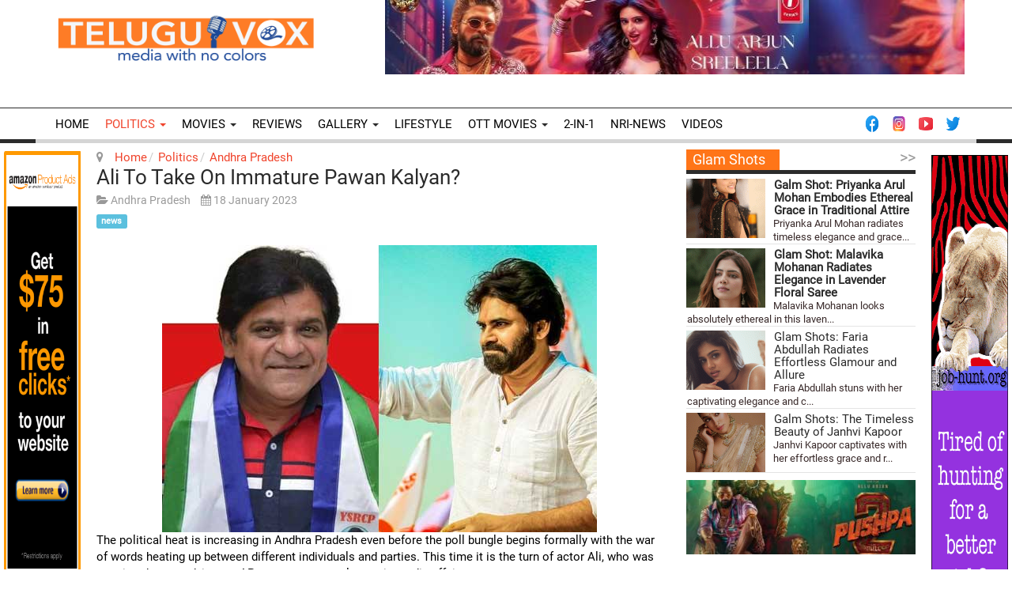

--- FILE ---
content_type: text/html; charset=utf-8
request_url: https://www.teluguvox.com/index.php/politics/andhra-pradesh/998-ali-to-take-on-immature-pawan-kalyan
body_size: 27610
content:
<!DOCTYPE html>
<html lang="en-gb" dir="ltr" class='com_content view-article layout-blog itemid-684 j42 mm-hover'>
<head>
<meta charset="utf-8">
<meta name="og:url" content="https://www.teluguvox.com/politics/andhra-pradesh/998-ali-to-take-on-immature-pawan-kalyan.html">
<meta name="og:type" content="article">
<meta name="author" content="Girish">
<meta property="og:image" content="https://www.teluguvox.com/images/Ali-YSRCP_Teluguvox.jpg">
<meta property="twitter:image" content="https://www.teluguvox.com/images/Ali-YSRCP_Teluguvox.jpg">
<meta property="og:title" content="Ali To Take On Immature Pawan Kalyan?">
<meta property="twitter:title" content="Ali To Take On Immature Pawan Kalyan?">
<meta property="og:description" content="The political heat is increasing in Andhra Pradesh even before the poll bungle begins formally with the war of words heating up between different individuals and parties. This time it is the turn of actor Ali, who was appointed as an advisor to AP government on electronic media affairs.Ali who att...">
<meta property="twitter:description" content="The political heat is increasing in Andhra Pradesh even before the poll bungle begins formally with the war of words heating up between different individuals and parties. This time it is the turn of actor Ali, who was appointed as an advisor to AP government on electronic media affairs.Ali who att...">
<meta name="description" content="Teluguvox: Get Andhra Pradesh (AP) news, breaking news online, today’s Andhra political news live updates in and news headlines.
">
<meta name="generator" content="Joomla! - Open Source Content Management">
<title>Ali To Take On Immature Pawan Kalyan?</title>
<link href="/templates/eranews/favicon.ico" rel="shortcut icon" type="image/vnd.microsoft.icon">
<script type="application/json" class="joomla-script-options new">{"bootstrap.modal":{"#modal":{"keyboard":true,"focus":true}},"system.paths":{"root":"","rootFull":"https:\/\/www.teluguvox.com\/","base":"","baseFull":"https:\/\/www.teluguvox.com\/"},"csrf.token":"994ccabf20bc627dd3c73e860262a9a6"}</script>
<!-- META FOR IOS & HANDHELD -->
<meta name="viewport" content="width=device-width, initial-scale=1.0, maximum-scale=1.0, user-scalable=no"/>
<meta name="HandheldFriendly" content="true"/>
<meta name="apple-mobile-web-app-capable" content="YES"/>
<!-- //META FOR IOS & HANDHELD -->
<!-- Le HTML5 shim and media query for IE8 support -->
<!--[if lt IE 9]><script src="//cdnjs.cloudflare.com/ajax/libs/html5shiv/3.7.3/html5shiv.min.js"></script><script type="text/javascript" src="/plugins/system/t3/base-bs3/js/respond.min.js"></script><![endif]-->
<!-- You can add Google Analytics here or use T3 Injection feature -->
<style id="jch-optimize-critical-css" data-id="6f644a57943b36a145433d464810a8239e7dfc205aa04840487b30334d4a8fff">hr,input[type=search]{box-sizing:content-box}.modal-open,.sr-only,svg:not(:root){overflow:hidden}.breadcrumb,.dropdown-menu,.media-list,.nav,.pager{list-style:none}html{font-family:sans-serif;-ms-text-size-adjust:100%;-webkit-text-size-adjust:100%}.carousel-inner>.active,.carousel-inner>.next,.carousel-inner>.prev,.collapse.in,.dropdown-submenu.open>.dropdown-menu,.media-object,.navbar-brand>img,.open>.dropdown-menu,.tab-content>.active,article,aside,details,figcaption,figure,footer,header,hgroup,input[type=file],main,menu,nav,section,summary{display:block}.badge:empty,.collapse,.label:empty,.tab-content>.tab-pane,[hidden],template{display:none}.btn-group .dropdown-toggle:active,.btn-group.open .dropdown-toggle,.dropdown-toggle:focus,.navbar-toggle:focus,.open>a,a:active,a:hover{outline:0}.alert .alert-link,b,optgroup,strong{font-weight:700}h1{font-size:2em;margin:.67em 0}small{font-size:80%}sub,sup{font-size:75%;line-height:0;position:relative;vertical-align:baseline}.btn,.btn-group,.btn-group-vertical,.caret,.checkbox-inline,.input-append,.input-prepend,.radio-inline,img{vertical-align:middle}sup{top:-.5em}sub{bottom:-.25em}img{border:0}hr{height:0}code,kbd,pre,samp{font-size:1em}button,input,optgroup,select,textarea{color:inherit;font:inherit;margin:0}kbd kbd,label{font-weight:700}button{overflow:visible}button,select{text-transform:none}button,html input[type=button],input[type=reset],input[type=submit]{-webkit-appearance:button;cursor:pointer}button::-moz-focus-inner,input::-moz-focus-inner{border:0;padding:0}input{line-height:normal}input[type=search]{-webkit-appearance:textfield}input[type=search]::-webkit-search-cancel-button,input[type=search]::-webkit-search-decoration{-webkit-appearance:none}@media print{blockquote,img,pre,tr{page-break-inside:avoid}*,:after,:before{color:#000!important;text-shadow:none!important;background:0 0!important;box-shadow:none!important}a,a:visited{text-decoration:underline}a[href]:after{content:" (" attr(href) ")"}a[href^="#"]:after,a[href^="javascript:"]:after{content:""}blockquote,pre{border:1px solid #999}img{max-width:100%!important}h2,h3,p{orphans:3;widows:3}h2,h3{page-break-after:avoid}.navbar{display:none}.label{border:1px solid #000}}.img-thumbnail,.table .table,a,body,pre code{background-color:transparent}.dropdown-menu,.modal-content,.popover{background-clip:padding-box}*,:after,:before{-webkit-box-sizing:border-box;-moz-box-sizing:border-box;box-sizing:border-box}html{font-size:10px;-webkit-tap-highlight-color:transparent}body{margin:0;font-family:"Helvetica Neue Light",Helvetica,Arial,sans-serif;font-size:15px;line-height:1.42857143;color:#444}button,input,select,textarea{font-family:inherit;font-size:inherit;line-height:inherit}code,kbd{padding:2px 4px;font-size:90%}a{color:#f0442c;text-decoration:none}a:focus,a:hover{color:#c2240e;text-decoration:underline}a:focus,input[type=checkbox]:focus,input[type=file]:focus,input[type=radio]:focus{outline:-webkit-focus-ring-color auto 5px;outline-offset:-2px}figure{margin:0}.img-thumbnail{padding:4px;line-height:1.42857143;border:1px solid #ddd;border-radius:4px;-webkit-transition:.2s ease-in-out;-o-transition:.2s ease-in-out;transition:.2s ease-in-out;display:inline-block;max-width:100%;height:auto}hr{margin-top:21px;margin-bottom:21px;border:0;border-top:1px solid #eee}.sr-only{position:absolute;width:1px;height:1px;padding:0;margin:-1px;clip:rect(0,0,0,0);border:0}code,kbd,pre,samp{font-family:Monaco,Menlo,Consolas,"Courier New",monospace}code{color:#c7254e;background-color:#f9f2f4;border-radius:4px}kbd{color:#fff;background-color:#333;border-radius:3px;box-shadow:inset 0 -1px 0 rgba(0,0,0,.25)}kbd kbd{padding:0;font-size:100%;box-shadow:none}pre{display:block;padding:10px;margin:0 0 10.5px;font-size:14px;line-height:1.42857143;color:#333;word-break:break-all;word-wrap:break-word;background-color:#f5f5f5;border:1px solid #ccc;border-radius:4px}pre code{padding:0;font-size:inherit;color:inherit;white-space:pre-wrap;border-radius:0}.container,.container-fluid{padding-right:15px;padding-left:15px;margin-right:auto;margin-left:auto}.container-fluid>.navbar-collapse,.container-fluid>.navbar-header,.container>.navbar-collapse,.container>.navbar-header,.form-horizontal .form-group,.row{margin-right:-15px;margin-left:-15px}.col-lg-1,.col-lg-10,.col-lg-11,.col-lg-12,.col-lg-2,.col-lg-3,.col-lg-4,.col-lg-5,.col-lg-6,.col-lg-7,.col-lg-8,.col-lg-9,.col-md-1,.col-md-10,.col-md-11,.col-md-12,.col-md-2,.col-md-3,.col-md-4,.col-md-5,.col-md-6,.col-md-7,.col-md-8,.col-md-9,.col-sm-1,.col-sm-10,.col-sm-11,.col-sm-12,.col-sm-2,.col-sm-3,.col-sm-4,.col-sm-5,.col-sm-6,.col-sm-7,.col-sm-8,.col-sm-9,.col-xs-1,.col-xs-10,.col-xs-11,.col-xs-12,.col-xs-2,.col-xs-3,.col-xs-4,.col-xs-5,.col-xs-6,.col-xs-7,.col-xs-8,.col-xs-9{position:relative;min-height:1px;padding-right:15px;padding-left:15px}.btn-group>.btn-group,.btn-toolbar .btn,.btn-toolbar .btn-group,.btn-toolbar .input-group,.col-xs-1,.col-xs-10,.col-xs-11,.col-xs-12,.col-xs-2,.col-xs-3,.col-xs-4,.col-xs-5,.col-xs-6,.col-xs-7,.col-xs-8,.col-xs-9,.nav-pills>li,.pager .previous>a,.pager .previous>span{float:left}.btn-group-justified>.btn-group .btn,.col-xs-12,.nav-justified,input[type=button].btn-block,input[type=reset].btn-block,input[type=submit].btn-block{width:100%}.col-xs-11{width:91.66666667%}.col-xs-10{width:83.33333333%}.col-xs-9{width:75%}.col-xs-8{width:66.66666667%}.col-xs-7{width:58.33333333%}.col-xs-6{width:50%}.col-xs-5{width:41.66666667%}.col-xs-4{width:33.33333333%}.col-xs-3{width:25%}.col-xs-2{width:16.66666667%}.col-xs-1{width:8.33333333%}.carousel-inner>.active.right,.carousel-inner>.next,.col-xs-push-12{left:100%}.col-xs-push-1{left:8.33333333%}.btn .caret,.btn-group>.btn:first-child,.col-xs-offset-0,.input-prepend.input-append .btn-group:first-child,.modal-footer .btn-block+.btn-block{margin-left:0}caption{padding-top:8px;padding-bottom:8px;color:#999}.table{width:100%;max-width:100%;margin-bottom:21px}.form-control,.inputbox,input[type=color],input[type=date],input[type=datetime-local],input[type=datetime],input[type=email],input[type=month],input[type=number],input[type=password],input[type=search],input[type=tel],input[type=text],input[type=time],input[type=url],input[type=week],select,textarea{display:block;width:100%;height:35px;padding:6px 12px;font-size:15px;line-height:1.42857143;color:#555;background-color:#fff;background-image:none;border:1px solid #ccc;border-radius:4px;-webkit-box-shadow:inset 0 1px 1px rgba(0,0,0,.075);box-shadow:inset 0 1px 1px rgba(0,0,0,.075);-webkit-transition:border-color .15s ease-in-out,box-shadow .15s ease-in-out;-o-transition:border-color .15s ease-in-out,box-shadow .15s ease-in-out;transition:border-color .15s ease-in-out,box-shadow .15s ease-in-out}.inputbox::-ms-expand,input[type=color]::-ms-expand,input[type=date]::-ms-expand,input[type=datetime-local]::-ms-expand,input[type=datetime]::-ms-expand,input[type=email]::-ms-expand,input[type=month]::-ms-expand,input[type=number]::-ms-expand,input[type=password]::-ms-expand,input[type=search]::-ms-expand,input[type=tel]::-ms-expand,input[type=text]::-ms-expand,input[type=time]::-ms-expand,input[type=url]::-ms-expand,input[type=week]::-ms-expand,select::-ms-expand,textarea::-ms-expand{background-color:transparent;border:0}.form-control:focus,.inputbox:focus,input[type=color]:focus,input[type=date]:focus,input[type=datetime-local]:focus,input[type=datetime]:focus,input[type=email]:focus,input[type=month]:focus,input[type=number]:focus,input[type=password]:focus,input[type=search]:focus,input[type=tel]:focus,input[type=text]:focus,input[type=time]:focus,input[type=url]:focus,input[type=week]:focus,select:focus,textarea:focus{border-color:#66afe9;outline:0;-webkit-box-shadow:inset 0 1px 1px rgba(0,0,0,.075),0 0 8px rgba(102,175,233,.6);box-shadow:inset 0 1px 1px rgba(0,0,0,.075),0 0 8px rgba(102,175,233,.6)}.inputbox::-moz-placeholder,input[type=color]::-moz-placeholder,input[type=date]::-moz-placeholder,input[type=datetime-local]::-moz-placeholder,input[type=datetime]::-moz-placeholder,input[type=email]::-moz-placeholder,input[type=month]::-moz-placeholder,input[type=number]::-moz-placeholder,input[type=password]::-moz-placeholder,input[type=search]::-moz-placeholder,input[type=tel]::-moz-placeholder,input[type=text]::-moz-placeholder,input[type=time]::-moz-placeholder,input[type=url]::-moz-placeholder,input[type=week]::-moz-placeholder,select::-moz-placeholder,textarea::-moz-placeholder{color:#999;opacity:1}.inputbox:-ms-input-placeholder,input[type=color]:-ms-input-placeholder,input[type=date]:-ms-input-placeholder,input[type=datetime-local]:-ms-input-placeholder,input[type=datetime]:-ms-input-placeholder,input[type=email]:-ms-input-placeholder,input[type=month]:-ms-input-placeholder,input[type=number]:-ms-input-placeholder,input[type=password]:-ms-input-placeholder,input[type=search]:-ms-input-placeholder,input[type=tel]:-ms-input-placeholder,input[type=text]:-ms-input-placeholder,input[type=time]:-ms-input-placeholder,input[type=url]:-ms-input-placeholder,input[type=week]:-ms-input-placeholder,select:-ms-input-placeholder,textarea:-ms-input-placeholder{color:#999}.inputbox::-webkit-input-placeholder,input[type=color]::-webkit-input-placeholder,input[type=date]::-webkit-input-placeholder,input[type=datetime-local]::-webkit-input-placeholder,input[type=datetime]::-webkit-input-placeholder,input[type=email]::-webkit-input-placeholder,input[type=month]::-webkit-input-placeholder,input[type=number]::-webkit-input-placeholder,input[type=password]::-webkit-input-placeholder,input[type=search]::-webkit-input-placeholder,input[type=tel]::-webkit-input-placeholder,input[type=text]::-webkit-input-placeholder,input[type=time]::-webkit-input-placeholder,input[type=url]::-webkit-input-placeholder,input[type=week]::-webkit-input-placeholder,select::-webkit-input-placeholder,textarea::-webkit-input-placeholder{color:#999}select,select.form-control,select.input,select.inputbox{padding-right:5px}.btn-group-vertical>.btn-group:after,.btn-group-vertical>.btn-group:before,.btn-toolbar:after,.btn-toolbar:before,.clearfix:after,.clearfix:before,.container-fluid:after,.container-fluid:before,.container:after,.container:before,.form-actions:after,.form-actions:before,.form-horizontal .control-group:after,.form-horizontal .control-group:before,.form-horizontal .form-group:after,.form-horizontal .form-group:before,.modal-footer:after,.modal-footer:before,.modal-header:after,.modal-header:before,.nav:after,.nav:before,.navbar-collapse:after,.navbar-collapse:before,.navbar-header:after,.navbar-header:before,.navbar:after,.navbar:before,.pager:after,.pager:before,.panel-body:after,.panel-body:before,.row:after,.row:before{display:table;content:" "}.btn-block,.form-horizontal .control-group .control-label,input[type=range],legend{display:block;width:100%}.btn-group-vertical>.btn-group:after,.btn-toolbar:after,.clearfix:after,.container-fluid:after,.container:after,.form-actions:after,.form-horizontal .control-group:after,.form-horizontal .form-group:after,.modal-footer:after,.modal-header:after,.nav:after,.navbar-collapse:after,.navbar-header:after,.navbar:after,.pager:after,.panel-body:after,.row:after{clear:both}.form-actions{padding:21px;margin:21px 0;background-color:#eee;border-radius:4px}.caret,.nav-pills>li+li{margin-left:2px}.input-append,.input-prepend{display:inline-block;margin-bottom:10.5px;font-size:0;white-space:nowrap}.btn-group-vertical>.btn.active,.btn-group-vertical>.btn:active,.btn-group-vertical>.btn:focus,.btn-group-vertical>.btn:hover,.btn-group>.btn.active,.btn-group>.btn:active,.btn-group>.btn:focus,.btn-group>.btn:hover,.input-append .uneditable-input:focus,.input-append input:focus,.input-append select:focus,.input-group-btn>.btn:active,.input-group-btn>.btn:focus,.input-group-btn>.btn:hover,.input-prepend .uneditable-input:focus,.input-prepend input:focus,.input-prepend select:focus{z-index:2}.input-append .add-on,.input-append .btn,.input-append .btn-group>.dropdown-toggle,.input-prepend .add-on,.input-prepend .btn,.input-prepend .btn-group>.dropdown-toggle{vertical-align:top;border-radius:0}.input-group-btn:first-child>.btn,.input-group-btn:first-child>.btn-group,.input-prepend .add-on,.input-prepend .btn{margin-right:-1px}.input-append .uneditable-input,.input-append input,.input-append select,.input-prepend .add-on:first-child,.input-prepend .btn:first-child{border-radius:4px 0 0 4px}.input-append .add-on:last-child,.input-append .btn-group:last-child>.dropdown-toggle,.input-append .btn:last-child,.input-append .uneditable-input+.btn-group .btn:last-child,.input-append input+.btn-group .btn:last-child,.input-append select+.btn-group .btn:last-child,.input-prepend.input-append .uneditable-input+.btn-group .btn,.input-prepend.input-append input+.btn-group .btn,.input-prepend.input-append select+.btn-group .btn{border-radius:0 4px 4px 0}.btn-group .btn+.btn,.btn-group .btn+.btn-group,.btn-group .btn-group+.btn,.btn-group .btn-group+.btn-group,.input-append .add-on,.input-append .btn,.input-append .btn-group,.input-group-btn>.btn+.btn,.modal-footer .btn-group .btn+.btn{margin-left:-1px}.btn-group-vertical>.btn-group:not(:first-child):not(:last-child)>.btn,.btn-group-vertical>.btn:not(:first-child):not(:last-child),.btn-group>.btn-group:not(:first-child):not(:last-child)>.btn,.btn-group>.btn:not(:first-child):not(:last-child):not(.dropdown-toggle),.input-group .form-control:not(:first-child):not(:last-child),.input-group-addon:not(:first-child):not(:last-child),.input-group-btn:not(:first-child):not(:last-child),.input-prepend.input-append .uneditable-input,.input-prepend.input-append input,.input-prepend.input-append select{border-radius:0}.input-prepend.input-append .add-on:first-child,.input-prepend.input-append .btn:first-child{margin-right:-1px;border-radius:4px 0 0 4px}.input-prepend.input-append .add-on:last-child,.input-prepend.input-append .btn:last-child{margin-left:-1px;border-radius:0 4px 4px 0}.btn-small [class*=" icon-"],.btn-small [class^=icon-],.input-group-addon input[type=checkbox],.input-group-addon input[type=radio],.media:first-child{margin-top:0}fieldset,legend{padding:0;border:0}fieldset{min-width:0;margin:0}legend{font-size:22.5px;line-height:inherit;color:#333;border-bottom:1px solid #e5e5e5}.btn,output{font-size:15px}label{display:inline-block;max-width:100%;margin-bottom:5px}input[type=search]{-webkit-box-sizing:border-box;-moz-box-sizing:border-box;box-sizing:border-box;-webkit-appearance:none;appearance:none}input[type=checkbox],input[type=radio]{margin:4px 0 0;line-height:normal}output{display:block;padding-top:7px;line-height:1.42857143;color:#555}.form-control::-moz-placeholder{color:#999;opacity:1}.form-control:-ms-input-placeholder{color:#999}.form-control::-webkit-input-placeholder{color:#999}.form-control::-ms-expand{background-color:transparent;border:0}.form-group{margin-bottom:15px}.checkbox,.radio{position:relative;display:block;margin-top:10px;margin-bottom:10px}.checkbox-inline,.radio-inline{position:relative;display:inline-block;padding-left:20px;margin-bottom:0;font-weight:400;cursor:pointer}.carousel,.dropdown,.dropdown-submenu,.dropup,.has-feedback,.input-group-btn>.btn{position:relative}.btn,.caret,.glyphicon{display:inline-block}.btn{margin-bottom:0;font-weight:400;text-align:center;white-space:nowrap;touch-action:manipulation;cursor:pointer;background-image:none;border:1px solid transparent;padding:6px 12px;line-height:1.42857143;border-radius:4px;-webkit-user-select:none;-moz-user-select:none;-ms-user-select:none;user-select:none}.btn.active.focus,.btn.active:focus,.btn.focus,.btn:active.focus,.btn:active:focus,.btn:focus{outline:-webkit-focus-ring-color auto 5px;outline-offset:-2px}.btn.focus,.btn:focus,.btn:hover{color:#333;text-decoration:none}.btn.active,.btn:active{background-image:none;outline:0;-webkit-box-shadow:inset 0 3px 5px rgba(0,0,0,.125);box-shadow:inset 0 3px 5px rgba(0,0,0,.125)}.btn-primary{color:#fff;background-color:#f0442c;border-color:#ee2f14}.btn-primary.focus,.btn-primary:focus{color:#fff;background-color:#da280f;border-color:#7a1709}.btn-primary:hover{color:#fff;background-color:#da280f;border-color:#b8220d}.btn-primary.active,.btn-primary:active,.open>.dropdown-toggle.btn-primary{color:#fff;background-color:#da280f;background-image:none;border-color:#b8220d}.btn-primary.active.focus,.btn-primary.active:focus,.btn-primary.active:hover,.btn-primary:active.focus,.btn-primary:active:focus,.btn-primary:active:hover,.open>.dropdown-toggle.btn-primary.focus,.open>.dropdown-toggle.btn-primary:focus,.open>.dropdown-toggle.btn-primary:hover{color:#fff;background-color:#b8220d;border-color:#7a1709}.btn-group-sm>.btn,.btn-sm{padding:5px 10px;font-size:13px;line-height:1.5;border-radius:3px}.alert>p+p,.btn-block+.btn-block,.panel-group .panel+.panel{margin-top:5px}.glyphicon{position:relative;top:1px;font-family:"Glyphicons Halflings";font-style:normal;font-weight:400;line-height:1;-webkit-font-smoothing:antialiased;-moz-osx-font-smoothing:grayscale}.caret{width:0;height:0;border-top:4px dashed;border-right:4px solid transparent;border-left:4px solid transparent}.dropdown-menu{position:absolute;top:100%;left:0;z-index:1000;display:none;float:left;min-width:160px;padding:5px 0;margin:2px 0 0;font-size:15px;text-align:left;background-color:#fff;border:1px solid rgba(0,0,0,.15);border-radius:4px;-webkit-box-shadow:0 6px 12px rgba(0,0,0,.175);box-shadow:0 6px 12px rgba(0,0,0,.175)}.breadcrumb>.active,.dropdown-menu>.disabled>a,.dropdown-menu>.disabled>a:focus,.dropdown-menu>.disabled>a:hover,.list-group-item.disabled .list-group-item-text,.list-group-item.disabled:focus .list-group-item-text,.list-group-item.disabled:hover .list-group-item-text,.nav>li.disabled>a,.navbar-inverse .btn-link,.navbar-inverse .navbar-brand,.navbar-inverse .navbar-link,.navbar-inverse .navbar-nav>li>a,.navbar-inverse .navbar-text{color:#999}.dropdown-menu>.disabled>a:focus,.dropdown-menu>.disabled>a:hover{text-decoration:none;cursor:not-allowed;background-color:transparent;background-image:none}.btn-group,.btn-group-vertical,.input-group,.input-group .form-control,.input-group-btn,.nav>li,.nav>li>a,.navbar{position:relative}.btn-group,.btn-group-vertical{display:inline-block}.btn-group-justified,.input-group{display:table;border-collapse:separate}.btn-group-vertical>.btn,.btn-group>.btn{position:relative;float:left}.btn-toolbar{margin-left:-5px}.btn-group>.btn-group:first-child:not(:last-child)>.btn:last-child,.btn-group>.btn-group:first-child:not(:last-child)>.dropdown-toggle,.btn-group>.btn:first-child:not(:last-child):not(.dropdown-toggle),.input-group .form-control:first-child,.input-group-addon:first-child,.input-group-btn:first-child>.btn,.input-group-btn:first-child>.btn-group>.btn,.input-group-btn:first-child>.dropdown-toggle,.input-group-btn:last-child>.btn-group:not(:last-child)>.btn,.input-group-btn:last-child>.btn:not(:last-child):not(.dropdown-toggle){border-top-right-radius:0;border-bottom-right-radius:0}.btn-group>.btn-group:last-child:not(:first-child)>.btn:first-child,.btn-group>.btn:last-child:not(:first-child),.btn-group>.dropdown-toggle:not(:first-child),.input-group .form-control:last-child,.input-group-addon:last-child,.input-group-btn:first-child>.btn-group:not(:first-child)>.btn,.input-group-btn:first-child>.btn:not(:first-child),.input-group-btn:last-child>.btn,.input-group-btn:last-child>.btn-group>.btn,.input-group-btn:last-child>.dropdown-toggle{border-top-left-radius:0;border-bottom-left-radius:0}.btn-group.open .dropdown-toggle{-webkit-box-shadow:inset 0 3px 5px rgba(0,0,0,.125);box-shadow:inset 0 3px 5px rgba(0,0,0,.125)}.btn-group-vertical>.btn,.btn-group-vertical>.btn-group,.btn-group-vertical>.btn-group>.btn{display:block;float:none;width:100%;max-width:100%}.btn-group-vertical>.btn-group>.btn,.nav-justified>li,.nav-stacked>li,.nav-tabs.nav-justified>li{float:none}.btn-group-vertical>.btn:first-child:not(:last-child){border-radius:4px 4px 0 0}.btn-group-vertical>.btn:last-child:not(:first-child){border-radius:0 0 4px 4px}.btn-group-vertical>.btn-group:first-child:not(:last-child)>.btn:last-child,.btn-group-vertical>.btn-group:first-child:not(:last-child)>.dropdown-toggle{border-bottom-right-radius:0;border-bottom-left-radius:0}.btn-group-vertical>.btn-group:last-child:not(:first-child)>.btn:first-child,.panel>.panel-heading+.panel-collapse>.list-group .list-group-item:first-child{border-top-left-radius:0;border-top-right-radius:0}.btn-group-justified{width:100%;table-layout:fixed}.btn-group-justified>.btn,.btn-group-justified>.btn-group{display:table-cell;float:none;width:1%}.input-group .form-control{z-index:2;float:left;width:100%;margin-bottom:0}.input-group .form-control:focus{z-index:3}.input-group .form-control,.input-group-addon,.input-group-btn{display:table-cell}.input-group-addon,.input-group-btn{width:1%;white-space:nowrap;vertical-align:middle}.input-group-addon{padding:6px 12px;font-size:15px;font-weight:400;line-height:1;color:#555;text-align:center;background-color:#eee;border:1px solid #ccc;border-radius:4px}.input-group-addon:first-child,.panel>.table-bordered>tbody>tr>td:last-child,.panel>.table-bordered>tbody>tr>th:last-child,.panel>.table-bordered>tfoot>tr>td:last-child,.panel>.table-bordered>tfoot>tr>th:last-child,.panel>.table-bordered>thead>tr>td:last-child,.panel>.table-bordered>thead>tr>th:last-child,.panel>.table-responsive>.table-bordered>tbody>tr>td:last-child,.panel>.table-responsive>.table-bordered>tbody>tr>th:last-child,.panel>.table-responsive>.table-bordered>tfoot>tr>td:last-child,.panel>.table-responsive>.table-bordered>tfoot>tr>th:last-child,.panel>.table-responsive>.table-bordered>thead>tr>td:last-child,.panel>.table-responsive>.table-bordered>thead>tr>th:last-child{border-right:0}.input-group-addon:last-child,.panel>.table-bordered>tbody>tr>td:first-child,.panel>.table-bordered>tbody>tr>th:first-child,.panel>.table-bordered>tfoot>tr>td:first-child,.panel>.table-bordered>tfoot>tr>th:first-child,.panel>.table-bordered>thead>tr>td:first-child,.panel>.table-bordered>thead>tr>th:first-child,.panel>.table-responsive>.table-bordered>tbody>tr>td:first-child,.panel>.table-responsive>.table-bordered>tbody>tr>th:first-child,.panel>.table-responsive>.table-bordered>tfoot>tr>td:first-child,.panel>.table-responsive>.table-bordered>tfoot>tr>th:first-child,.panel>.table-responsive>.table-bordered>thead>tr>td:first-child,.panel>.table-responsive>.table-bordered>thead>tr>th:first-child{border-left:0}.input-group-btn{font-size:0;white-space:nowrap}.input-group-btn:last-child>.btn,.input-group-btn:last-child>.btn-group{z-index:2;margin-left:-1px}.nav{padding-left:0;margin-bottom:0}.nav>li{display:block}.nav>li>a{display:block;padding:10px 15px}.nav>li>a:focus,.nav>li>a:hover{text-decoration:none;background-color:transparent}.nav>li.disabled>a:focus,.nav>li.disabled>a:hover{color:#999;text-decoration:none;cursor:not-allowed;background-color:transparent}.nav-tabs{border-bottom:1px solid #dbdbdb}.nav-tabs.nav-justified{width:100%;border-bottom:0}.nav-pills>li>a{border-radius:4px}.nav-stacked>li+li{margin-top:2px;margin-left:0}.nav-tabs-justified,.panel-group .panel-heading,.panel>.table-bordered>tbody>tr:first-child>td,.panel>.table-bordered>tbody>tr:first-child>th,.panel>.table-bordered>tbody>tr:last-child>td,.panel>.table-bordered>tbody>tr:last-child>th,.panel>.table-bordered>tfoot>tr:last-child>td,.panel>.table-bordered>tfoot>tr:last-child>th,.panel>.table-bordered>thead>tr:first-child>td,.panel>.table-bordered>thead>tr:first-child>th,.panel>.table-responsive>.table-bordered>tbody>tr:first-child>td,.panel>.table-responsive>.table-bordered>tbody>tr:first-child>th,.panel>.table-responsive>.table-bordered>tbody>tr:last-child>td,.panel>.table-responsive>.table-bordered>tbody>tr:last-child>th,.panel>.table-responsive>.table-bordered>tfoot>tr:last-child>td,.panel>.table-responsive>.table-bordered>tfoot>tr:last-child>th,.panel>.table-responsive>.table-bordered>thead>tr:first-child>td,.panel>.table-responsive>.table-bordered>thead>tr:first-child>th{border-bottom:0}.navbar{min-height:50px;margin-bottom:21px;border:1px solid transparent}.navbar-collapse{padding-right:15px;padding-left:15px;overflow-x:visible;border-top:1px solid transparent;box-shadow:inset 0 1px 0 rgba(255,255,255,.1);-webkit-overflow-scrolling:touch}.navbar-brand{float:left;height:50px;padding:14.5px 15px;font-size:19px;line-height:21px}.badge,.label{line-height:1;white-space:nowrap;font-weight:700}.navbar-brand:focus,.navbar-brand:hover{text-decoration:none}.navbar-toggle{position:relative;float:right;padding:9px 10px;margin-right:15px;margin-top:8px;margin-bottom:8px;background-color:transparent;background-image:none;border:1px solid transparent;border-radius:4px}.breadcrumb>li,.pagination{display:inline-block}.navbar-nav{margin:7.25px -15px}.navbar-nav>li>a{padding-top:10px;padding-bottom:10px;line-height:21px}.navbar-nav>li>.dropdown-menu{margin-top:0;border-top-left-radius:0;border-top-right-radius:0}.navbar-text{margin-top:14.5px;margin-bottom:14.5px}.navbar-default{background-color:#f8f8f8;border-color:#e7e7e7}.navbar-default .btn-link,.navbar-default .navbar-brand,.navbar-default .navbar-link,.navbar-default .navbar-nav>li>a{color:#000}.navbar-default .navbar-brand:focus,.navbar-default .navbar-brand:hover{color:#000;background-color:transparent}.navbar-default .navbar-nav>li>a:focus,.navbar-default .navbar-nav>li>a:hover{color:#333;background-color:transparent}.navbar-default .navbar-nav>.active>a,.navbar-default .navbar-nav>.active>a:focus,.navbar-default .navbar-nav>.active>a:hover,.navbar-default .navbar-nav>.open>a,.navbar-default .navbar-nav>.open>a:focus,.navbar-default .navbar-nav>.open>a:hover{color:#555;background-color:transparent}.navbar-default .navbar-toggle,.panel-default{border-color:#ddd}.navbar-default .navbar-toggle:focus,.navbar-default .navbar-toggle:hover{background-color:#ddd}.navbar-default .navbar-collapse,.navbar-default .navbar-form{border-color:#e7e7e7}.navbar-default .btn-link:focus,.navbar-default .btn-link:hover,.navbar-default .navbar-link:hover,a.list-group-item .list-group-item-heading,button.list-group-item .list-group-item-heading{color:#333}.navbar-inverse{background-color:#222;border-color:#080808}.navbar-inverse .navbar-brand:focus,.navbar-inverse .navbar-brand:hover,.navbar-inverse .navbar-nav>li>a:focus,.navbar-inverse .navbar-nav>li>a:hover{color:#fff;background-color:transparent}.navbar-inverse .btn-link:focus,.navbar-inverse .btn-link:hover,.navbar-inverse .navbar-link:hover{color:#fff}.breadcrumb{padding:8px 15px;margin-bottom:21px;background-color:#f5f5f5;border-radius:4px}.pager,.pagination{padding-left:0;margin:21px 0}.breadcrumb>li+li:before{padding:0 5px;color:#ccc;content:"/\00a0"}.pagination{border-radius:4px}.label,.pager li,.pagination>li{display:inline}.pager{text-align:center}.label{padding:.2em .6em .3em;font-size:75%;color:#fff;text-align:center;vertical-align:baseline;border-radius:.25em}.badge,.progress-bar{font-size:13px;text-align:center}a.badge:focus,a.badge:hover,a.label:focus,a.label:hover{color:#fff;text-decoration:none;cursor:pointer}.label-info,.progress-bar-info{background-color:#5bc0de}.label-info[href]:focus,.label-info[href]:hover{background-color:#31b0d5}.badge{display:inline-block;min-width:10px;padding:3px 7px;color:#fff;vertical-align:middle;background-color:#999;border-radius:10px}.alert,.progress,.thumbnail{margin-bottom:21px}.thumbnail{display:block;padding:4px;line-height:1.42857143;background-color:transparent;border:1px solid #ddd;border-radius:4px;-webkit-transition:border .2s ease-in-out;-o-transition:border .2s ease-in-out;transition:border .2s ease-in-out}.alert{padding:15px;border:1px solid transparent;border-radius:4px}.alert>p,.alert>ul,.panel>.list-group,.panel>.panel-collapse>.list-group,.panel>.panel-collapse>.table,.panel>.table,.panel>.table-responsive>.table{margin-bottom:0}.progress{height:21px;overflow:hidden;background-color:#f5f5f5;border-radius:4px;-webkit-box-shadow:inset 0 1px 2px rgba(0,0,0,.1);box-shadow:inset 0 1px 2px rgba(0,0,0,.1)}.progress-bar{float:left;width:0%;height:100%;line-height:21px;color:#fff;background-color:#f0442c;-webkit-box-shadow:inset 0 -1px 0 rgba(0,0,0,.15);box-shadow:inset 0 -1px 0 rgba(0,0,0,.15);-webkit-transition:width .6s;-o-transition:width .6s;transition:width .6s}.media{margin-top:15px}.media,.media-body{overflow:hidden;zoom:1}.media-body{width:10000px}.media-body,.media-left,.media-right{display:table-cell;vertical-align:top}.list-group-item-heading,.media-heading{margin-top:0;margin-bottom:5px}.media-list{padding-left:0}.list-group{padding-left:0;margin-bottom:20px}.list-group-item{position:relative;display:block;padding:10px 15px;margin-bottom:-1px;background-color:#fff;border:1px solid #ddd}.list-group-item:first-child{border-top-left-radius:4px;border-top-right-radius:4px}.list-group-item:last-child{margin-bottom:0;border-bottom-right-radius:4px;border-bottom-left-radius:4px}.list-group-item.disabled,.list-group-item.disabled:focus,.list-group-item.disabled:hover{color:#999;cursor:not-allowed;background-color:#eee}a.list-group-item,button.list-group-item{color:#555}a.list-group-item:focus,a.list-group-item:hover,button.list-group-item:focus,button.list-group-item:hover{color:#555;text-decoration:none;background-color:#f5f5f5}button.list-group-item{width:100%;text-align:left}.list-group-item-text{margin-bottom:0;line-height:1.3}.panel{margin-bottom:21px;background-color:#fff;border:1px solid transparent;border-radius:4px;-webkit-box-shadow:0 1px 1px rgba(0,0,0,.05);box-shadow:0 1px 1px rgba(0,0,0,.05)}.panel-body{padding:15px}.panel-heading{padding:10px 15px;border-bottom:1px solid transparent;border-top-left-radius:3px;border-top-right-radius:3px}.panel>.table-responsive:first-child>.table:first-child,.panel>.table-responsive:first-child>.table:first-child>tbody:first-child>tr:first-child,.panel>.table-responsive:first-child>.table:first-child>thead:first-child>tr:first-child,.panel>.table:first-child,.panel>.table:first-child>tbody:first-child>tr:first-child,.panel>.table:first-child>thead:first-child>tr:first-child{border-top-left-radius:3px;border-top-right-radius:3px}.panel>.table-responsive:last-child>.table:last-child,.panel>.table-responsive:last-child>.table:last-child>tbody:last-child>tr:last-child,.panel>.table-responsive:last-child>.table:last-child>tfoot:last-child>tr:last-child,.panel>.table:last-child,.panel>.table:last-child>tbody:last-child>tr:last-child,.panel>.table:last-child>tfoot:last-child>tr:last-child{border-bottom-right-radius:3px;border-bottom-left-radius:3px}.panel>.table-bordered,.panel>.table-responsive>.table-bordered{border:0}.panel>.table-responsive{margin-bottom:0;border:0}.panel-group .panel{margin-bottom:0;border-radius:4px}.popover,.tooltip{font-family:"Helvetica Neue Light",Helvetica,Arial,sans-serif;font-style:normal;font-weight:400;line-height:1.42857143;line-break:auto;text-shadow:none;text-transform:none;letter-spacing:normal;word-break:normal;word-spacing:normal;word-wrap:normal;white-space:normal;text-decoration:none}.modal-backdrop.fade,.tooltip{opacity:0}.modal{position:fixed;top:0;right:0;bottom:0;left:0;z-index:1050;display:none;overflow:hidden;-webkit-overflow-scrolling:touch;outline:0}.modal-content{position:relative;background-color:#fff;border:1px solid rgba(0,0,0,.2);border-radius:6px;-webkit-box-shadow:0 3px 9px rgba(0,0,0,.5);box-shadow:0 3px 9px rgba(0,0,0,.5);outline:0}.modal-backdrop{position:fixed;top:0;right:0;bottom:0;left:0;z-index:1040;background-color:#000}.modal-header{padding:15px;border-bottom:1px solid #e5e5e5}.modal-footer{padding:20px;text-align:right;border-top:1px solid #e5e5e5}@media (min-width:768px){.container{width:750px}.col-sm-1,.col-sm-10,.col-sm-11,.col-sm-12,.col-sm-2,.col-sm-3,.col-sm-4,.col-sm-5,.col-sm-6,.col-sm-7,.col-sm-8,.col-sm-9,.navbar-header,.navbar-nav>li{float:left}.col-sm-12,.form-inline .input-group>.form-control,.navbar-form .input-group>.form-control{width:100%}.col-sm-11{width:91.66666667%}.col-sm-10{width:83.33333333%}.col-sm-9{width:75%}.col-sm-8{width:66.66666667%}.col-sm-7{width:58.33333333%}.col-sm-6{width:50%}.col-sm-5{width:41.66666667%}.col-sm-4{width:33.33333333%}.col-sm-3{width:25%}.col-sm-2{width:16.66666667%}.col-sm-1{width:8.33333333%}.form-horizontal .control-group .control-label{display:inline-block;float:left;width:160px;padding-top:5px;text-align:right}.form-inline .input-group,.navbar-form .input-group{display:inline-table;vertical-align:middle}.nav-justified>li,.nav-tabs.nav-justified>li{display:table-cell;width:1%}.navbar{border-radius:4px}.navbar-collapse{width:auto;border-top:0;box-shadow:none}.navbar-collapse.collapse{display:block!important;height:auto!important;padding-bottom:0;overflow:visible!important}.container-fluid>.navbar-collapse,.container-fluid>.navbar-header,.container>.navbar-collapse,.container>.navbar-header{margin-right:0;margin-left:0}.navbar-toggle{display:none}.navbar-nav{float:left;margin:0}.navbar-nav>li>a{padding-top:14.5px;padding-bottom:14.5px}.navbar-form{width:auto;padding-top:0;padding-bottom:0;margin-right:0;margin-left:0;border:0;-webkit-box-shadow:none;box-shadow:none}.navbar-text{float:left;margin-right:15px;margin-left:15px}.modal-content{-webkit-box-shadow:0 5px 15px rgba(0,0,0,.5);box-shadow:0 5px 15px rgba(0,0,0,.5)}}@media (min-width:992px){.container{width:970px}.col-md-1,.col-md-10,.col-md-11,.col-md-12,.col-md-2,.col-md-3,.col-md-4,.col-md-5,.col-md-6,.col-md-7,.col-md-8,.col-md-9{float:left}.col-md-12{width:100%}.col-md-11{width:91.66666667%}.col-md-10{width:83.33333333%}.col-md-9{width:75%}.col-md-8{width:66.66666667%}.col-md-7{width:58.33333333%}.col-md-6{width:50%}.col-md-5{width:41.66666667%}.col-md-4{width:33.33333333%}.col-md-3{width:25%}.col-md-2{width:16.66666667%}.col-md-1{width:8.33333333%}}.tooltip{position:absolute;z-index:1030;display:block;text-align:left;text-align:start;font-size:13px}.popover{position:absolute;top:0;left:0;z-index:1010;display:none;max-width:276px;padding:1px;text-align:left;text-align:start;font-size:15px;background-color:#fff;border:1px solid rgba(0,0,0,.2);border-radius:6px;-webkit-box-shadow:0 5px 10px rgba(0,0,0,.2);box-shadow:0 5px 10px rgba(0,0,0,.2)}.carousel-inner{position:relative;width:100%;overflow:hidden}.carousel-inner>.active,.carousel-inner>.next.left,.carousel-inner>.prev.right{left:0}.carousel-inner>.next,.carousel-inner>.prev{position:absolute;top:0;width:100%}.carousel-inner>.active.left,.carousel-inner>.prev{left:-100%}@media screen and (min-width:768px){.inputbox,input[type=color],input[type=date],input[type=datetime-local],input[type=datetime],input[type=email],input[type=month],input[type=number],input[type=password],input[type=search],input[type=tel],input[type=text],input[type=time],input[type=url],input[type=week],select,textarea{width:auto}}@-ms-viewport{width:device-width}@media (max-width:767px){.hidden-xs{display:none!important}}@media (min-width:768px) and (max-width:991px){.hidden-sm{display:none!important}}@media (min-width:1200px){.container{width:1190px}.col-lg-1,.col-lg-10,.col-lg-11,.col-lg-12,.col-lg-2,.col-lg-3,.col-lg-4,.col-lg-5,.col-lg-6,.col-lg-7,.col-lg-8,.col-lg-9{float:left}.col-lg-12{width:100%}.col-lg-11{width:91.66666667%}.col-lg-10{width:83.33333333%}.col-lg-9{width:75%}.col-lg-8{width:66.66666667%}.col-lg-7{width:58.33333333%}.col-lg-6{width:50%}.col-lg-5{width:41.66666667%}.col-lg-4{width:33.33333333%}.col-lg-3{width:25%}.col-lg-2{width:16.66666667%}.col-lg-1{width:8.33333333%}}div.fastsocialshare_container{line-height:18px}div.fastsocialshare-align-left{text-align:left}div.fastsocialshare-subcontainer>div[class^="fastsocialshare-share-"]{display:inline-block;margin-bottom:3px}.fastsocialshare-share-tw{margin:0 3px 0 0;vertical-align:top}.fastsocialshare-share-whatsapp{margin:1px 6px 0 0;vertical-align:top;font-size:0}.fastsocialshare-share-fbsh{vertical-align:top;margin:0 6px 0 0}.fastsocialshare-share-fbl{vertical-align:top;margin:0 6px 0 0}div.fastsocialshare-subcontainer>div.fastsocialshare-share-fbl{margin-bottom:6px}.fastsocialshare-share-pinterest,.fastsocialshare-share-xing{margin:0 6px 0 0;vertical-align:top;font-size:0}.jtcs_item_wrapper{margin:0;padding:0;font-size:1em}.jtcs_item_wrapper .jt-title{font-size:1.2em;line-height:normal;display:block;margin-bottom:10px}.jt-cs .jt-imagecover{position:relative;overflow:hidden}.jt-cs .jt-imagecover::before{background:rgba(0,0,0,0.5);bottom:0;content:"";left:0;opacity:0;position:absolute;right:0;top:0;transition:all 0.2s linear;z-index:3}.jt-cs .jt-imagecover:hover::before{opacity:1}.jt-cs .jt-imagecover img{outline:none;border:0;max-width:100% !important;margin-top:0;margin-bottom:0;-webkit-transition:all 0.2s linear 0s;-moz-transition:all 0.2s linear 0s;-ms-transition:all 0.2s linear 0s;-o-transition:all 0.2s linear 0s;transition:all 0.2s linear 0s;transition:all 0.2s linear 0s;opacity:1;-webkit-transform:scale(1,1);-moz-transform:scale(1,1);-ms-transform:scale(1,1);-o-transform:scale(1,1);transform:scale(1,1)}.jt-cs .jt-imagecover:hover img{transition:all 0.2s linear 0s;-webkit-transform:scale(1.2,1.2);-moz-transform:scale(1.2,1.2);-ms-transform:scale(1.2,1.2);-o-transform:scale(1.2,1.2);transform:scale(1.2,1.2);-webkit-transition:all .5s ease;-moz-transition:all .5s ease;-ms-transition:all .5s ease;-o-transition:all .5s ease;transition:all .5s ease}.owl-carousel,.owl-carousel .owl-item{-webkit-tap-highlight-color:transparent;position:relative}.owl-carousel{display:none;width:100%;z-index:1}.owl-carousel .owl-item,.owl-carousel .owl-wrapper{-webkit-backface-visibility:hidden;-moz-backface-visibility:hidden;-ms-backface-visibility:hidden;-webkit-transform:translate3d(0,0,0);-moz-transform:translate3d(0,0,0);-ms-transform:translate3d(0,0,0)}.owl-carousel .owl-item{min-height:1px;float:left;-webkit-backface-visibility:hidden;-webkit-touch-callout:none}.jt-cs a.link-image{position:relative;display:block;z-index:3}.jt-cs .slide{margin-bottom:20px;margin-top:20px;clear:both;padding:15px 0}@supports (not (scale:-1)) and (-webkit-hyphens:none){}button,input,select,textarea{font-family:inherit;font-size:inherit;line-height:inherit}a{color:#f0442c;text-decoration:none}a:focus,a:hover{color:#c2240e;text-decoration:underline}a:focus{outline:-webkit-focus-ring-color auto 5px;outline-offset:-2px}.page-header .badge,.page-header .label,img{vertical-align:middle}td,th{line-height:1.42857143;text-align:left;vertical-align:top}#system-message dd,#system-message dt,.article-info dd strong,.banneritem a,.contact .accordion-toggle,.feed h4,.item-title,dt,th{font-weight:700}td,tr td{border-top:1px solid #ddd}hr{margin-top:21px;margin-bottom:21px;border:0;border-top:1px solid #eee}.wrap{width:auto;clear:both}.btn-actions,.center,.logo,.table td.center,.table th.center,.text-center{text-align:center}.h1,.h2,.h3,.h4,.h5,.h6,h1,h2,h3,h4,h5,h6,ol,ul{margin-bottom:10.5px}.h1,.h2,.h3,.h4,.h5,.h6,h1,h2,h3,h4,h5,h6{font-weight:300;line-height:1.1}.h1 .small,.h1 small,.h2 .small,.h2 small,.h3 .small,.h3 small,.h4 .small,.h4 small,.h5 .small,.h5 small,.h6 .small,.h6 small,h1 .small,h1 small,h2 .small,h2 small,h3 .small,h3 small,h4 .small,h4 small,h5 .small,h5 small,h6 .small,h6 small{font-weight:400;line-height:1;color:#999}address,dd,dt{line-height:1.42857143}.h1,.h2,.h3,h1,h2,h3{margin-top:21px}.h1 .small,.h1 small,.h2 .small,.h2 small,.h3 .small,.h3 small,h1 .small,h1 small,h2 .small,h2 small,h3 .small,h3 small{font-size:65%}.h4,.h5,.h6,h4,h5,h6{margin-top:10.5px}.lead,dl{margin-bottom:21px}.h4 .small,.h4 small,.h5 .small,.h5 small,.h6 .small,.h6 small,h4 .small,h4 small,h5 .small,h5 small,h6 .small,h6 small{font-size:75%}.h1,h1{font-size:39px}.h2,h2{font-size:32px}.h3,h3{font-size:26px}.h4,h4{font-size:19px}.category-item .category-item .page-header,.h5,.newsfeed .feed-item-description .feed-description,h5{font-size:15px}.h6,h6{font-size:13px}p{margin:0 0 10.5px}dl,ol,ul{margin-top:0}.lead{font-size:17px;font-weight:200;line-height:1.4}.small,small{font-size:85%}.text-left{text-align:left}.text-right{text-align:right}.bg-warning{background-color:#fcf8e3}a.bg-warning:focus,a.bg-warning:hover{background-color:#f7ecb5}.list-inline,.list-unstyled{padding-left:0;list-style:none}.form-control-static,.jumbotron p:last-child,.masthead p:last-child,blockquote ol:last-child,blockquote p:last-child,blockquote ul:last-child,ol ol,ol ul,ul ol,ul ul{margin-bottom:0}.list-inline{margin-left:-5px}.list-inline>li{display:inline-block;padding-left:5px;padding-right:5px}#mailto-window .control-group .controls,#mailtoForm .control-group .controls,.contact-form #jform_contact_email_copy,.latestusers,.row-striped .row-fluid [class*=span]:first-child,dd,ul.latestusers{margin-left:0}blockquote{padding:10.5px 21px;margin:0 0 21px;font-size:18.75px;border-left:5px solid #eee}.categories-list,.form-group,.newsfeed .category-desc,.newsfeed-category .category-desc,.tags,address,div.finder{margin-bottom:21px}blockquote:after,blockquote:before{content:""}code,kbd,pre,samp{font-family:Monaco,Menlo,Consolas,"Courier New",monospace}.form-control:focus{border-color:#66afe9;outline:0;-webkit-box-shadow:inset 0 1px 1px rgba(0,0,0,.075),0 0 8px rgba(102,175,233,.6);box-shadow:inset 0 1px 1px rgba(0,0,0,.075),0 0 8px rgba(102,175,233,.6)}.form-control::-moz-placeholder{color:#999;opacity:1}.form-control:-ms-input-placeholder{color:#999}.form-control::-webkit-input-placeholder{color:#999}#back-to-top,.article-info .article-info-term,.badge:empty,.breadcrumb .divider,.head-search label,.label:empty,.logo-image small,.logo-image span{display:none}.btn-primary{background-color:#e82b10}.btn-block+.btn-block{margin-top:5px}.inputbox::-moz-placeholder,input[type=color]::-moz-placeholder,input[type=date]::-moz-placeholder,input[type=datetime-local]::-moz-placeholder,input[type=datetime]::-moz-placeholder,input[type=email]::-moz-placeholder,input[type=month]::-moz-placeholder,input[type=number]::-moz-placeholder,input[type=password]::-moz-placeholder,input[type=search]::-moz-placeholder,input[type=tel]::-moz-placeholder,input[type=text]::-moz-placeholder,input[type=time]::-moz-placeholder,input[type=url]::-moz-placeholder,input[type=week]::-moz-placeholder,select::-moz-placeholder,textarea::-moz-placeholder{color:#999;opacity:1}.inputbox:-ms-input-placeholder,input[type=color]:-ms-input-placeholder,input[type=date]:-ms-input-placeholder,input[type=datetime-local]:-ms-input-placeholder,input[type=datetime]:-ms-input-placeholder,input[type=email]:-ms-input-placeholder,input[type=month]:-ms-input-placeholder,input[type=number]:-ms-input-placeholder,input[type=password]:-ms-input-placeholder,input[type=search]:-ms-input-placeholder,input[type=tel]:-ms-input-placeholder,input[type=text]:-ms-input-placeholder,input[type=time]:-ms-input-placeholder,input[type=url]:-ms-input-placeholder,input[type=week]:-ms-input-placeholder,select:-ms-input-placeholder,textarea:-ms-input-placeholder{color:#999}.inputbox::-webkit-input-placeholder,input[type=color]::-webkit-input-placeholder,input[type=date]::-webkit-input-placeholder,input[type=datetime-local]::-webkit-input-placeholder,input[type=datetime]::-webkit-input-placeholder,input[type=email]::-webkit-input-placeholder,input[type=month]::-webkit-input-placeholder,input[type=number]::-webkit-input-placeholder,input[type=password]::-webkit-input-placeholder,input[type=search]::-webkit-input-placeholder,input[type=tel]::-webkit-input-placeholder,input[type=text]::-webkit-input-placeholder,input[type=time]::-webkit-input-placeholder,input[type=url]::-webkit-input-placeholder,input[type=week]::-webkit-input-placeholder,select::-webkit-input-placeholder,textarea::-webkit-input-placeholder{color:#999}select,select.form-control,select.input,select.inputbox{padding-right:5px}.breadcrumb>.active,.dropdown-header a,.jt-cs .jt-author.eranews,.jt-cs .jt-author.eranews a,.jt-cs .jt-date.eranews{color:#999}.nav>li>a{font-size:17px}.nav .caret{border-top-color:#2b2b2b;border-bottom-color:#2b2b2b;border-bottom-width:0;border-style:solid}.nav a:hover .caret{border-top-color:#c2240e;border-bottom-color:#c2240e}.breadcrumb{margin-bottom:0;padding-left:0;padding-right:0;border-radius:0}.breadcrumb>li+li:before{content:"/\00a0"}.breadcrumb>.active+li:before{content:"";padding:0}.breadcrumb>.active .hasTooltip{padding-right:10.5px}.chzn-container,.media-object,.pagination{display:block}#searchForm:after,#searchForm:before,.category-item:after,.category-item:before,.contact-category ul.category li.row-fluid:after,.contact-category ul.category li.row-fluid:before,.head-search:after,.head-search:before,.module-ct:after,.module-ct:before,.newsfeed .category li:after,.newsfeed .category li:before,.newsfeed-category .category li:after,.newsfeed-category .category li:before,.page-subheader:after,.page-subheader:before,.pagination:after,.pagination:before,.poweredby:after,.poweredby:before,.profile-edit .chzn-container .chzn-search:after,.profile-edit .chzn-container .chzn-search:before,.t3-copyright:after,.t3-copyright:before,.t3-footer:after,.t3-footer:before,.t3-footnav:after,.t3-footnav:before{display:table;content:" "}#searchForm:after,.category-item:after,.contact-category ul.category li.row-fluid:after,.head-search:after,.module-ct:after,.newsfeed .category li:after,.newsfeed-category .category li:after,.page-subheader:after,.pagination:after,.poweredby:after,.profile-edit .chzn-container .chzn-search:after,.t3-copyright:after,.t3-footer:after,.t3-footnav:after{clear:both}.module-ct,.module-title,.moduletable .module-inner,.t3-module .module-inner{padding:0}.navbar-toggle{padding:0;height:35px;line-height:35px;width:35px;margin-left:15px}.navbar-nav{margin:7.25px -15px}.navbar-default{background-color:#f8f8f8;border-color:#e7e7e7}.module-ct,.module-title,.moduletable,.t3-module{background:0 0;color:inherit}#t3-mainnav.navbar-default .navbar-nav>li span,#t3-mainnav.navbar-default .navbar-nav>li>.separator,#t3-mainnav.navbar-default .navbar-nav>li>a,.navbar-default .navbar-brand,.navbar-default .navbar-link,.navbar-default .navbar-nav>li>a{color:#000}.navbar-default .navbar-brand:focus,.navbar-default .navbar-brand:hover{color:#000;background-color:transparent}.navbar-default .navbar-nav>li>a:focus,.navbar-default .navbar-nav>li>a:hover{color:#333;background-color:transparent}.navbar-default .navbar-nav>.active>a,.navbar-default .navbar-nav>.active>a:focus,.navbar-default .navbar-nav>.active>a:hover{color:#555;background-color:transparent}.navbar-default .navbar-toggle{border-color:#ddd}.navbar-default .navbar-toggle:focus,.navbar-default .navbar-toggle:hover{background-color:#ddd}.navbar-default .navbar-collapse,.navbar-default .navbar-form{border-color:#e7e7e7}.navbar-default .navbar-nav>.dropdown>a:focus .caret,.navbar-default .navbar-nav>.dropdown>a:hover .caret{border-top-color:#333;border-bottom-color:#333}.navbar-default .navbar-nav>.open>a,.navbar-default .navbar-nav>.open>a:focus,.navbar-default .navbar-nav>.open>a:hover{background-color:transparent;color:#555}.navbar-default .navbar-nav>.dropdown>a .caret,.navbar-default .navbar-nav>.open>a .caret,.navbar-default .navbar-nav>.open>a:focus .caret,.navbar-default .navbar-nav>.open>a:hover .caret{border-top-color:#2b2b2b;border-bottom-color:#2b2b2b}@media (max-width:767px){.logo-control .logo-img-sm,.open .dropdown-menu{display:block}.logo-control .logo-img{display:none}}.navbar-default .navbar-link:hover{color:#333}.t3-mainnav{border-left:0;border-right:0;margin-bottom:0;border-radius:0;left:0;right:0;top:0;z-index:999}.t3-mainnav .t3-navbar{padding-left:0;padding-right:0}.moduletable,.t3-module{margin-bottom:31.5px}.module-title{font-size:19px;margin:0 0 10.5px}.module-ct .custom>ol,.module-ct .custom>ul,.module-ct>ol,.module-ct>ul{margin-left:20px;padding-left:0}.module-ct>ol.breadcrumb{padding:6px 12px;margin-left:0}.divider-vertical{margin:0 0 42px;border:0;border-top:1px solid #eee}.article-aside{color:#999;font-size:14px;margin-bottom:21px}.article-info{margin:0;width:85%}.article-info dd{display:inline-block;margin-left:0;margin-right:10px;white-space:nowrap}.article-content img,.article-intro img{display:block;max-width:100%;height:auto}.list-bordered,.list-striped,.row-bordered,.row-striped{text-align:left;margin-left:0;vertical-align:middle;list-style:none}.list-striped dd:nth-child(odd),.list-striped li:nth-child(odd),.row-even,.row-striped .row-fluid:nth-child(odd),.row-striped .row:nth-child(odd){background-color:#f9f9f9}.list-striped,.row-striped{line-height:21px;border-top:1px solid #ddd;padding-left:0}.list-striped dd,.list-striped li,.row-striped .row,.row-striped .row-fluid{border-bottom:1px solid #ddd;padding:10px 15px}.list-striped dd:hover,.list-striped li:hover,.row-striped .row-fluid:hover,.row-striped .row:hover{background-color:#f5f5f5}.row-striped .row-fluid{width:97%}.row-striped .row-fluid [class*=span]{min-height:10px;margin-left:8px}.list-bordered,.row-bordered{line-height:18px;border:1px solid #ddd}.form-register p,.media-heading,.user-details p{margin:0 0 5px}#mailto-window{background:#fff;margin:10px 0 20px;padding:0;position:relative}.user-details{padding:10px 0}#searchForm .form-limit .counter,.head-search,.jumbotron h1,.jumbotron h2,.jumbotron h3,.media:first-child{margin-top:0}.contact-category ul.category{border-top:0;overflow:hidden}.contact-category ul.category li.row-fluid{border:1px solid #eee;width:100%;margin-right:0;margin-left:0}.cat-children .page-header,.category-item .page-header{line-height:normal;padding:10.5px 5px;margin:0;font-size:19px;font-weight:400}.category-item .category-item{margin-bottom:0;margin-left:30px}.article-header h1,.article-title,.items-more h3{margin:0 0 21px}.page-header,.page-subheader{border-bottom:1px solid #eee}.page-header{padding-bottom:9.5px;margin:0 0 21px}.logo a,.page-header h1,.page-subheader h2,.page-subtitle,.page-title{margin:0;line-height:1}.page-subheader{margin:0 0 21px}.masthead{padding:42px 0;text-align:center}.modal-backdrop.fade{opacity:0}.t3-content,.t3-header,.t3-mainbody,.t3-sidebar{padding-top:21px;padding-bottom:21px}.logo a{display:inline-block}.t3-footer{border-top:1px solid #eee;background:#2b2b2b;color:#fff}.t3-footnav{padding:21px 0}@media screen and (min-width:768px){.inputbox,input[type=color],input[type=date],input[type=datetime-local],input[type=datetime],input[type=email],input[type=month],input[type=number],input[type=password],input[type=search],input[type=tel],input[type=text],input[type=time],input[type=url],input[type=week],select,textarea{width:auto}.pagination{float:left}.counter,.head-search .search{float:right}.moduletable,.t3-module{margin-bottom:31.5px}.module-title{margin-bottom:21px}.masthead{padding:84px 0}.masthead p{font-size:30px}.modal-content{-webkit-box-shadow:0 5px 15px rgba(0,0,0,.5);box-shadow:0 5px 15px rgba(0,0,0,.5)}.logo{text-align:left}.t3-footnav{padding:21px 0}}.t3-copyright{border-top:0!important;font-size:13px;padding:15px 0}@media screen and (min-width:991px){.poweredby{text-align:right}}#back-to-top{position:fixed;right:21px;top:auto;z-index:999;bottom:-60px}@media (min-width:768px){.logo-control .logo-img-sm,.navbar-toggle{display:none}#back-to-top,.logo-control .logo-img{display:block}.lead{font-size:22.5px}.navbar-nav{margin:0}.t3-mainnav .t3-navbar-collapse{display:none!important}}#back-to-top .btn{background:0 0;border:2px solid #f0442c;color:#f0442c;height:40px;width:40px;border-radius:50%;line-height:1;padding:0;text-align:center;opacity:.7;-webkit-transition:.2s;-o-transition:.2s;transition:.2s}#back-to-top .btn:active,#back-to-top .btn:focus,#back-to-top .btn:hover{background:0 0;outline:0;opacity:1}.container,body.fullwidth-layout #t3-mainnav.t3-mainnav.navbar-default.affix{background:#fff}.btn-primary{border-color:#f0442c!important}#bt_ul.eranews li a:hover,#btl .btl-panel.eranews>span:hover,#register-link a:hover,.btl-panel.eranews button.btl-buttonsubmit:hover,.btl-panel.eranews input.btl-buttonsubmit:hover,.topbar a:hover,.topbar i:hover,.topbar li a:hover,.topbar ul.menu li a:hover,a:hover{color:#f0442c!important;transition:.3s linear}.gkHighlighterInterface.eranews,.head-search .form-inline.eranews,.jt3-category,.module-title.primarybg-noborder span,.off-canvas-toggle.btn-primary,.t3-copyright,a.selected::after,a.toc::after{background-color:#f0442c!important}.gkHighlighterWrapperSub.eranews a,.h1,.h1 a,.h2,.h2 a,.h3,.h3 a,.h4,.h4 a,.h5,.h5 a,.h6,.h6 a,.jt-cs .jt-inner .jt-title.eranews,.jt-cs .jt-inner .jt-title.eranews.blogstyle,.logo-text,.logo-text a,.nsp-eranews .nspArt h4.nspHeader,.nsp-eranews .nspArt h4.nspHeader a,.nspLinks.eranews ul li h4,.nspLinks.eranews ul li h4 a,.yendif-video-share-title a,h1,h1 a,h2,h2 a,h3,h3 a,h4,h4 a,h5,h5 a,h6,h6 a{color:#2b2b2b}.head-search .search::before{display:none!important}#t3-mainnav.navbar-default .navbar-nav>li span:hover,#t3-mainnav.navbar-default .navbar-nav>li.active>a,#t3-mainnav.navbar-default .navbar-nav>li>.separator:hover,#t3-mainnav.navbar-default .navbar-nav>li>a:focus,#t3-mainnav.navbar-default .navbar-nav>li>a:hover,.logo-text .site-slogan,.sp-simpleportfolio .sp-simpleportfolio-item .sp-vertical-middle>div .sp-simpleportfolio-title a:hover,.sp-simpleportfolio .sp-simpleportfolio-item .sp-vertical-middle>div .sp-simpleportfolio-title:hover,.t3-navbar-collapse .dropdown-menu>li>a:hover,.t3-sidebar ul.menu li a:hover,.t3-sidebar ul.menu li.active>a,.t3-sidebar ul.menu li.active>a:focus,.t3-sidebar ul.menu li.active>a:hover{color:#f0442c!important}.t3-megamenu .mega>.mega-dropdown-menu{background:url(https://www.teluguvox.com/templates/eranews/images/nav-glade-bg.png) top left no-repeat #2b2b2b!important}#login-form li a,.alert-warning .alert-message,.footerbase-2 a:hover,.footerbase-2 ul.menu li a:hover,.module-title.nostyle,.module-title.nostyle span,.t3-navbar-collapse .dropdown-menu>li>a,.t3-sidebar ul.menu li a{color:#2b2b2b!important}#t3-mainnav.navbar-default .nav-border,body.fullwidth-layout .t3-mainnav{border-top:1px solid #2b2b2b!important;border-bottom:5px solid #2b2b2b!important}#t3-mainnav.navbar-default .navbar-nav>li.active .caret,.t3-megamenu .nav>.dropdown>.dropdown-toggle:hover .caret{border-top-color:#f0442c!important}.inputbox:focus,input[type=color]:focus,input[type=date]:focus,input[type=datetime-local]:focus,input[type=datetime]:focus,input[type=email]:focus,input[type=month]:focus,input[type=number]:focus,input[type=password]:focus,input[type=search]:focus,input[type=tel]:focus,input[type=text]:focus,input[type=time]:focus,input[type=url]:focus,input[type=week]:focus,select:focus,textarea:focus{background-color:#fff;background-image:none;outline:0;border-color:#f0442c!important;box-shadow:0 0 1px #f0442c!important;-moz-box-shadow:0 0 1px #f0442c!important;-webkit-box-shadow:0 0 1px #f0442c!important}.jt-cs.eranews.scrolling-news .owl-carousel .owl-nav button.owl-next,.jt-cs.eranews.scrolling-news .owl-carousel .owl-nav button.owl-prev,.t3-sidebar .module-title span{background:#2b2b2b;color:#fff}.t3-sidebar .module-title{border-bottom:4px solid #2b2b2b}.main-top .moduletable h3,.main-top h3,.t3-content h3,h3{color:#2b2b2b;border-bottom:5px solid #2b2b2b}.module,.moduletable{border-bottom:2px solid #2b2b2b}.jt-cs.eranews .slide{border-bottom:1px solid #2b2b2b}.jt-cs.eranews.eranews-2 .slide,.jt-cs.eranews.popularnews .slide,.jt_list_content.eranews,.nspLinks.eranews .nspLinkScroll1 ul li,.submain-3 .nspArts,.submain-4 .nspArts{border-bottom:1px solid #e4e4e4}.alert,.alert-warning{background:#f5f5f5;border:1px solid #2b2b2b!important;color:#2b2b2b!important}.module-title.nostyle span{background:0 0!important;padding-left:0}.module-title.primarybg-noborder{border-bottom:0!important}.copyright,.copyright p{margin-bottom:0!important}.jt-cs.eranews.homestyle-2 .jt-inner .jt-category,.topbar{background:#2b2b2b!important}@media screen and (max-width:767px){body.fullwidth-layout #t3-mainnav.t3-mainnav.navbar-default.affix{background:url(https://www.teluguvox.com/templates/eranews/images/logo/telugucult_logo-14-12-2022-small.png) left 15px no-repeat #fff}}.t3-megamenu .mega-inner:before,.t3-megamenu .mega-inner:after{display:table;content:" "}.t3-megamenu .mega-inner:after{clear:both}.t3-megamenu .mega>.mega-dropdown-menu{min-width:200px;display:none}.t3-megamenu .mega-nav,.t3-megamenu .dropdown-menu .mega-nav{margin:0;padding:0;list-style:none}.t3-megamenu .mega-nav>li,.t3-megamenu .dropdown-menu .mega-nav>li{list-style:none;margin-left:0}.t3-megamenu .mega-nav>li a,.t3-megamenu .dropdown-menu .mega-nav>li a{white-space:normal;display:block;padding:5px}.t3-megamenu .mega-nav>li a:hover,.t3-megamenu .dropdown-menu .mega-nav>li a:hover,.t3-megamenu .mega-nav>li a:focus,.t3-megamenu .dropdown-menu .mega-nav>li a:focus{text-decoration:none;color:#262626;background-color:transparent}.t3-megamenu .nav .caret,.t3-megamenu .dropdown-submenu .caret,.t3-megamenu .mega-menu .caret{display:none}.t3-megamenu .nav>.dropdown>.dropdown-toggle .caret{display:inline-block}@media (min-width:768px){.t3-megamenu.animate .mega>.mega-dropdown-menu{-webkit-backface-visibility:hidden;-moz-backface-visibility:hidden;backface-visibility:hidden;opacity:0}.t3-megamenu.animate.slide .mega{}.t3-megamenu.animate.slide .mega>.mega-dropdown-menu>div{-webkit-transition:all 400ms;-o-transition:all 400ms;transition:all 400ms;-webkit-backface-visibility:hidden;-moz-backface-visibility:hidden;backface-visibility:hidden;margin-top:-30%}}@media (max-width:767px){.t3-megamenu .mega-inner:before,.t3-megamenu .mega-inner:after{display:table;content:" "}.t3-megamenu .mega-inner:after{clear:both}.t3-megamenu .row,.t3-megamenu .mega-dropdown-menu,.t3-megamenu .row [class*="col-lg-"],.t3-megamenu .row [class*="col-md-"],.t3-megamenu .row [class*="col-sm-"],.t3-megamenu .row [class*="col-xs-"]{width:100% !important;min-width:100% !important;left:0 !important;margin-left:0 !important;-webkit-transform:none !important;-ms-transform:none !important;transform:none !important}}.t3-megamenu .mega-inner{padding:10px 0}.t3-megamenu .row{margin-left:auto;margin-right:auto}.fa{display:inline-block;font:normal normal normal 14px/1 FontAwesome;font-size:inherit;text-rendering:auto;-webkit-font-smoothing:antialiased;-moz-osx-font-smoothing:grayscale}:root .fa-rotate-90,:root .fa-rotate-180,:root .fa-rotate-270,:root .fa-flip-horizontal,:root .fa-flip-vertical{filter:none}.fa-map-marker:before{content:"\f041"}.fa-calendar:before{content:"\f073"}.fa-folder-open:before{content:"\f07c"}.fa-navicon:before,.fa-reorder:before,.fa-bars:before{content:"\f0c9"}.fa-folder-o:before{content:"\f114"}.fa-map:before{content:"\f279"}body{color:#000 !important}body.fullwidth-layout{background:#fff}body.fullwidth-layout .container{background:none}body.fullwidth-layout #background-shadow{box-shadow:none;margin-top:0}body.fullwidth-layout #t3-mainnav.t3-mainnav.navbar-default .nav-border{border-top:0 !important;border-bottom:0 !important}a:link,a:visited,a strong{text-decoration:none;transition:all 0.3s linear 0s}a:hover{transition:all 0.3s linear 0s}#background-shadow{margin-top:5px;box-shadow:0 3px 20px 0 rgba(0,0,0,0.19);-webkit-box-shadow:0 3px 20px 0 rgba(0,0,0,0.19);-moz-box-shadow:0 3px 20px 0 rgba(0,0,0,0.19);position:relative;z-index:1}.container{padding:none}.t3-module .module-inner{padding:0 0 20px 0}h1,.h1,h2,.h2,h3,.h3{margin-top:0}.btn-primary{border-radius:0px;transition:all 0.3s linear 0s}.btn:focus,.btn:active:focus,.btn.active:focus,.btn.focus,.btn.focus:active,.btn.active.focus{outline:none;transition:all 0.3s linear 0s}.module-title.primarybg-noborder{border-bottom:0}select,textarea,input[type="text"],input[type="password"],input[type="datetime"],input[type="datetime-local"],input[type="date"],input[type="month"],input[type="time"],input[type="week"],input[type="number"],input[type="email"],input[type="url"],input[type="search"],input[type="tel"],input[type="color"],.inputbox{border:1px solid #e4e4e4;border-radius:0px;box-shadow:none}.input-group .form-control:first-child,.input-group-addon:first-child,.input-group-btn:first-child>.btn,.input-group-btn:first-child>.btn-group>.btn,.input-group-btn:first-child>.dropdown-toggle,.input-group-btn:last-child>.btn:not(:last-child):not(.dropdown-toggle),.input-group-btn:last-child>.btn-group:not(:last-child)>.btn{border-radius:0px;box-shadow:none;border:1px solid #e4e4e4}.input-group-addon:first-child{border-right:0 none}.dropdown-menu,.dropdown-submenu>.dropdown-menu{border-radius:0px}.nav-pills>li>a,.t3-sidebar ul.menu li a{border-radius:0px}.t3-sidebar ul.menu li{border-bottom:1px solid #eee}.t3-sidebar ul.menu li.active>a,.t3-sidebar ul.menu li.active>a:hover,.t3-sidebar ul.menu li.active>a:focus{background-color:transparent}.alert-warning,.alert{border-radius:0px}#login-form li{list-style:none}.article-content.clearfix[itemprop="articleBody"]{clear:none}h1.article-title,h2.article-title{font-size:26px;text-transform:uppercase}.article-info dd a{color:#999}#t3-content img{max-width:100%;margin:0 auto !important}.alert-message{padding:5px 15px}.topbar{min-height:40px;position:relative;display:none}.topbar .container{background:none}.topbar [class*=' col-']{padding-left:0;padding-right:0}.topbar ul.menu li,.topbar li{display:inline;float:left;margin:0}.topbar ul.menu li a,.topbar li a{text-transform:uppercase;color:#fff;font-size:14px;font-weight:300;border-radius:0px;padding:10px}.topbar i{color:#fff;margin-right:10px}.topbar ul.menu li a:hover,.topbar li a:hover,.topbar a:hover{background:none;transition:all 0.3s linear 0s}#register-link a,#jtl.eranews .jtl-note{color:#999;transition:all 0.3s linear 0s;font-size:13px;padding:5px 0}#jtl.eranews{text-align:left;font-size:12px;margin-top:5px}#jtl.eranews .jtl-note::before{content:"";width:550px;height:100px;position:absolute;top:45px;left:-150px;-webkit-transform:rotate(75deg);-moz-transform:rotate(75deg);-ms-transform:rotate(75deg);-o-transform:rotate(75deg);transform:rotate(75deg);background:-moz-linear-gradient(50deg,rgba(255,255,255,0.15),rgba(0,0,0,0));background:-ms-linear-gradient(50deg,rgba(255,255,255,0.15),rgba(0,0,0,0));background:-o-linear-gradient(50deg,rgba(255,255,255,0.15),rgba(0,0,0,0));background:-webkit-linear-gradient(50deg,rgba(255,255,255,0.15),rgba(0,0,0,0));background:linear-gradient(50deg,rgba(255,255,255,0.15),rgba(0,0,0,0));pointer-events:none}.container{}.head-search{margin-top:0px;float:right}.gkHighlighterInterface.eranews{min-height:30px}.gkHighlighterWrapperSub.eranews{font-weight:400;font-size:13px;line-height:28px;overflow:hidden;text-indent:5px}.gkHighlighterWrapperSub.eranews a{margin-right:20px}.head-search .search::before{display:none}.logo{margin-top:8px}.logo-text a{font-weight:600}.logo-text .site-slogan{font-size:17px;letter-spacing:0.5px;margin-top:0}.t3-megamenu .mega>.mega-dropdown-menu{border-radius:0px;padding:0}.t3-megamenu .mega>.mega-dropdown-menu:after{content:"";height:1px;width:33%;position:absolute;left:1%;top:0;background:-moz-linear-gradient(left,transparent,#444,#b6b6b8,#444,transparent);background:-ms-linear-gradient(left,transparent,#444,#b6b6b8,#444,transparent);background:-o-linear-gradient(left,transparent,#444,#b6b6b8,#444,transparent);background:-webkit-gradient(linear,0 0,100% 0,from(transparent),color-stop(0.25,#444),color-stop(0.5,#b6b6b8),color-stop(0.75,#444),to(transparent));background:-webkit-linear-gradient(left,transparent,#444,#b6b6b8,#444,transparent);background:linear-gradient(left,transparent,#444,#b6b6b8,#444,transparent)}.t3-megamenu .mega>.mega-dropdown-menu:before{content:"";width:8px;height:1px;position:absolute;left:16%;top:0px;border-radius:50%;box-shadow:0 0 6px 4px #fff;opacity:0.45}.mega-dropdown-inner::before{}#t3-mainnav.navbar-default{border:0;background-color:transparent}#t3-mainnav.navbar-default .container{background-color:rgba(255,255,255,0.8)}.navbar-default .navbar-nav>li>a,.navbar-default .navbar-nav>li>.separator,.navbar-default .navbar-nav>li span{cursor:pointer;text-transform:uppercase;font-weight:400}.t3-megamenu .mega-nav>li a,.t3-megamenu .dropdown-menu .mega-nav>li a,.t3-megamenu.dropdown-menu>li.separator a,.t3-megamenu li.dropdown-submenu>.separator,.t3-megamenu li.dropdown-submenu>.separator a,#t3-mainnav .t3-megamenu .mega-nav>li .separator{text-transform:uppercase;color:#ddd;padding:10px 15px;border-bottom:1px solid #000;border-top:1px solid rgba(255,255,255,0.1);font-weight:400;font-size:15px;transition:all 0.3s linear 0s}.t3-navbar-collapse .dropdown-menu>li>a{text-transform:uppercase;transition:all 0.3s linear 0s}.t3-megamenu li.dropdown-submenu>.separator,.t3-megamenu li.dropdown-submenu>.separator a,.t3-megamenu .mega-nav>li .separator{cursor:pointer;color:#ddd !important;transition:all 0.3s linear 0s}.t3-megamenu .mega>.mega-dropdown-menu .col-xs-12.mega-col-nav{padding:0}.t3-megamenu .mega-inner{padding:0}.affix{opacity:0.95}.navbar-toggle{}#back-to-top .btn,.chzn-container-single .chzn-single{border-radius:0px}.jt3-category{color:#fff;padding:5px}a.toc,a.selected{position:relative;display:inline;float:left;z-index:42}.jt-cs .jt-inner.eranews{padding:0;position:relative}.jt-cs .jt-inner.eranews img{border:0;outline:0;max-width:100%;height:auto!important}.jt-cs.eranews .jt-inner .jt-title.eranews{text-transform:none;font-size:16px;font-weight:normal;padding-left:1px}.jt-author.eranews,.jt-date.eranews{margin-right:15px}.t3-sidebar .module-title{font-size:16px;line-height:1;font-weight:400}.t3-sidebar h3.module-title{padding-bottom:0px}.t3-sidebar .module-title span{padding:12px 30px 9px 15px;display:inline-block}.module-title.nostyle{}.module-title.nostyle span{background:none;padding-left:0}.jt-cs.eranews .slide{margin-bottom:2px;margin-top:0px;clear:both;padding:0px 0}.jt-cs.eranews.homestyle-2 .jt-inner .jt-category{font-size:15px;color:#fff;font-weight:normal;padding:8px 5px 5px 5px;text-transform:uppercase}.jt-cs .jt-inner .jt-title.eranews.blogstyle{font-size:18px;font-weight:normal;text-transform:uppercase}.main-top .moduletable{}.main-top .moduletable h3,h3,h3.module-title,.main-top h3,.t3-content h3{font-size:24px;font-weight:normal;padding-bottom:4px;margin-bottom:15px}.nsp-eranews .nspArt h4.nspHeader{text-indent:1px;padding-top:5px;padding-bottom:5px}.nsp-eranews .nspArt h4.nspHeader a,.nsp-eranews .nspArt h4.nspHeader{font-size:1.5rem;font-weight:normal}.nspLinks.eranews{padding:0;overflow:hidden}.nspLinks.eranews .nspLinkScroll1 ul li{border-top:0;padding:0px 0px 15px 0px;margin-bottom:15px !important;background:none}.nspLinks.eranews .nspLinkScroll1 ul li::after{content:"";display:table;clear:both}.nspLinks.eranews ul li h4,.nspLinks.eranews ul li h4 a{margin-top:0;font-size:16px;text-transform:capitalize}.nspLinks.eranews ul li h4{margin-bottom:5px}.submain-3,.submain-4{float:left}.submain-3{padding-left:0;padding-right:15px}.submain-4{padding-left:15px;padding-right:0px}.submain-3 .nspArts,.submain-4 .nspArts{margin-bottom:15px}.jt-introtext.eranews{padding-left:1px}.jt-cs.eranews.scrolling-news .owl-carousel .owl-nav{}.jt-cs.eranews.scrolling-news .owl-carousel .owl-nav button.owl-next,.jt-cs.eranews.scrolling-news .owl-carousel .owl-nav button.owl-prev{font-size:14px;-webkit-transition:opacity 0.4s ease;-moz-transition:opacity 0.4s ease;-ms-transition:opacity 0.4s ease;-o-transition:opacity 0.4s ease;transition:opacity 0.4s ease;opacity:1;position:absolute;top:0%;margin-top:-40px;padding:1px 6px !important}.jt-cs.eranews.scrolling-news .owl-carousel .owl-nav button.owl-next{right:-10px}.jt-cs.eranews.scrolling-news .owl-carousel .owl-nav button.owl-next,.jt-cs.eranews.scrolling-news .owl-carousel .owl-nav button.owl-prev,.jt-cs.eranews.scrolling-news .owl-carousel button.owl-dot{}#t3-footer a,.t3-footnav .t3-module .module-title span{color:#fff}.t3-footnav{}.t3-footnav .t3-module,#t3-footer .container{background:none}.t3-footer,.t3-copyright{border-top:0}.t3-copyright{padding:15px 0}.copyright,.copyright p{margin-bottom:0px}.t3-footnav .t3-module .module-title{text-transform:uppercase}.footerbase-2 ul.menu{float:right}.footerbase-2 ul.menu li{display:inline-block}.footerbase-2 ul.menu li a{border-radius:0px;padding:5px 8px}.jt-cs.eranews.popularnews .slide{padding-bottom:15px}.jt_list_content.eranews{padding-bottom:15px}.sp-simpleportfolio .sp-simpleportfolio-item .sp-vertical-middle>div .sp-simpleportfolio-title,.sp-simpleportfolio .sp-simpleportfolio-item .sp-vertical-middle>div .sp-simpleportfolio-title a{color:#fff !important}.yendif-video-share-title{margin:7px 0}.yendif-video-share-title a{font-weight:600}@media screen and (max-width:767px){.container{padding-left:15px;padding-right:15px}.topbar-left [class*=' col-'],.topbar-right [class*=' col-'],.topbar [class*=' col-']{padding-left:0;padding-right:0}#background-shadow{margin-top:0}.nspArts,.nspLinksWrap.eranews{padding:0 0;!important}.navbar-toggle{}}@media screen and (max-width:480px){.nspArts,.nspLinksWrap,.submain-3,.submain-4{width:100% !important}.nspLinksWrap,.nspArt{padding:0px !important}.submain-3{padding-right:0px}.submain-4{padding-left:0px}#t3-content img{margin-bottom:15px}}@media screen and (max-width:360px){.btl-field,#register-link,.btl-error-detail,.btl-error,.btl-note{margin-left:0px !important;margin-right:0px !important}.logo{text-align:left}h1.article-title,h2.article-title{font-size:20px}}.navbar.navbar-default{position:sticky;top:0;z-index:99}.mod-custom.custom img{max-width:100% !important}.t3-copyright{background-color:#FF7518 !important}.t3-sidebar .module-title span{background-color:#FF7518 !important}a:hover,.topbar ul.menu li a:hover,.topbar li a:hover,.topbar a:hover,.topbar i:hover,#register-link a:hover,#bt_ul.eranews li a:hover,#btl .btl-panel.eranews>span:hover,.btl-panel.eranews button.btl-buttonsubmit:hover,.btl-panel.eranews input.btl-buttonsubmit:hover{color:#FF7518 !important}.t3-mainbody{padding-top:0 !important}.t3-header{padding-top:0 !important;padding-bottom:0 !important}.main-top .moduletable h3,h3,h3.module-title,.main-top h3,.t3-content h3{margin-bottom:5px !important}.t3-content,.t3-sidebar{padding-top:5px !important;padding-bottom:0px !important}.jtcs_item_wrapper{padding:1px 0px !important}.logo-image img{display:block;max-width:350px;max-height:80px!important}@media screen and (max-width:800px){.logo-image img{max-width:240px}}.jt-cs.eranews .jt-inner .jt-title.eranews{line-height:1.65rem !important;margin:0px;white-space:nowrap;overflow:hidden;text-overflow:ellipsis}@media screen and (min-width:1024px){.navbar{min-height:45px !important}.nav>li>a{font-size:13px !important;padding:10px !important}}.nav>li>a{font-size:15px !important;padding:10px !important}.main-top .moduletable h3,h3,h3.module-title,.main-top h3,.t3-content h3{font-size:1.8rem !important}.jt-cs.eranews.popularnews .slide{padding-bottom:0 !important}.t3-module .module-inner{padding-bottom:0 !important}.t3-module .module-inner .module-title span{background-color:#FF7518 !important;padding:4px 18px 4px 8px !important;color:#fff !important;font-size:1.8rem !important}.nspLinks.eranews .nspLinkScroll1 ul li{padding:0px 0px 5px 0px !important;margin-bottom:5px !important}.counter{display:none}.breadcrumb{padding-left:5px !important}@media screen and (min-width:768px){.t3-module,.moduletable{margin-bottom:5px !important;margin-top:3px !important}}.p-0{padding:0 !important}img.example-image{width:54px}.ad-holder{margin:10px 5px}.ad-holder img{max-width:100%}@media screen and (max-width:768px){.ad-holder img{display:none}}.moduletable,.module{border-bottom:solid 0px transparent !important;margin-bottom:0!important}@media screen and (min-width:1300px){.container-fluid{max-width:1400px !important}}.jt-cs.eranews .slide{border-bottom:1px solid #e4e4e4}.img-social{max-width:25px;margin-top:7px;float:right}@media screen and (max-width:1300px){.img-social{max-width:20px}}.navbar{position:relative;min-height:2px !important;border:1px solid transparent;max-height:45px !important}.navbar-toggle{position:relative;float:right;margin-top:-58px;margin-bottom:27px;background-image:none;border:1px solid transparent;border-radius:4px}.top-banner p{margin:0 !important}.t3-sidebar .module-title{font-size:16px;line-height:1;font-weight:400;border-bottom:5px solid #2b2b2b!important}.module-title small{float:right;background:none;color:color(srgb 0.9996 0.4594 0.0931);font-size:2rem}.jt-cs.eranews .jt-inner .jt-title.eranews{text-transform:none;font-size:1.5rem !important;font-weight:normal;padding-left:1px}.jt-cs.eranews .jt-inner .jt-title.eranews{line-height:1.65rem !important;margin:0px;white-space:normal !important;overflow:hidden;text-overflow:ellipsis}h1.article-title,h2.article-title{font-size:26px;text-transform:capitalize !important;margin-bottom:5px !important}.article-aside{margin-bottom:5px !important}.jt-cs .jt-imagecover{max-width:120px !important}.popularnews img.example-image{width:100px}.popularnews .jt-title.eranews{}.breadcrumb{background:none !important;padding:0px 0px !important}.breadcrumb>li+li:before{padding:0px 2px !important}@media screen and (max-width:991px){#t3-mainnav.navbar-default .navbar-nav>li>a{padding:6px 5px !important}.navbar.navbar-default .container{margin:0 0px !important;width:auto !important}.moduletop-news-blk .jt-title.eranews,.jt-cs.eranews .jt-inner .jt-title.eranews{overflow-wrap:break-word}}@media (min-width:768px) and (max-width:830px){.social-list{display:none !important}}.indi0 a,.indi1 a{font-weight:bold !important}.popularnews .slide{margin-bottom:5px !important}.popularnews .jt-introtext{font-size:1.25rem;color:#382929}@-webkit-viewport{width:device-width}@-moz-viewport{width:device-width}@-ms-viewport{width:device-width}@-o-viewport{width:device-width}@viewport{width:device-width}body{font-family:Roboto,Helvetica Neue Light,Helvetica,Arial,sans-serif!important}h1,h2,h3,h4,h5,h6,.h1,.h2,.h3,.h4,.h5,.h6,h1 a,h2 a,h3 a,h4 a,h5 a,h6 a,.h1 a,.h2 a,.h3 a,.h4 a,.h5 a,.h6 a,ul.menu li a,#jtl.eranews>button,#jtl.eranews .mod-login__submit.form-group button,#module-in-profile.eranews h3,#jtl.eranews .jtl-content-register .jtl-buttonsubmit button,#t3-mainnav.navbar-default .navbar-nav>li>a,#t3-mainnav.navbar-default .navbar-nav>li>.separator,.t3-megamenu .mega-nav>li a,.t3-megamenu .dropdown-menu .mega-nav>li a,.jt-cs.eranews.homestyle-2 .jt-inner .jt-category,.jt-cs.eranews.homestyle-2 .jt-inner .jt-title,.picturenews-right .jt-cs .jt-inner .jt-title.eranews.homestyle2,.jttabs-wrapper.layout-default.eranews ul.nav-tabs>li.nav-item button,.main-top .moduletable h3,h3,h3.module-title,.main-top h3,.t3-content h3,.nsp-eranews .nspArt h4.nspHeader a,.nsp-eranews .nspArt h4.nspHeader,.nspLinks.eranews ul li h4,.nspLinks.eranews ul li h4 a,.nsp-eranews a.readon,.tooltip-eranews:before,.eranewsdate,.jt_list_content a:link,.jt_list_content a:visited,.jt_list_content a:hover,.morearticle a:link,.morearticle a:visited,.morearticle a:hover,.gkHighlighterInterface.eranews span.text,.logo-text a,.jt3-title,.jt3-title a,.jt3-title h4,.jt-cs .jt-inner .jt-title.eranews,.readmore.eranews,.readmore.eranews a,.t3-sidebar .module-title,.t3-megamenu li.dropdown-submenu>.separator,.t3-megamenu li.dropdown-submenu>.separator a,.t3-megamenu .dropdown-header,.t3-megamenu .mega-nav .mega-group>.dropdown-header,.t3-megamenu .dropdown-menu .mega-nav .mega-group>.dropdown-header,.t3-megamenu .dropdown-menu .active .mega-nav .mega-group>.dropdown-header,#t3-mainnav.navbar-default .navbar-nav>li span,.logo-text .site-slogan,.logo-text,.t3-navbar-collapse .dropdown-menu>li>a{font-family:Roboto,Oswald,Arial,sans-serif!important}@font-face{font-family:"Glyphicons Halflings";src:url("https://www.teluguvox.com/plugins/system/t3/base-bs3/bootstrap/fonts/glyphicons-halflings-regular.eot");src:url("https://www.teluguvox.com/plugins/system/t3/base-bs3/bootstrap/fonts/glyphicons-halflings-regular.eot#iefix") format("embedded-opentype"),url("https://www.teluguvox.com/plugins/system/t3/base-bs3/bootstrap/fonts/glyphicons-halflings-regular.woff2") format("woff2"),url("https://www.teluguvox.com/plugins/system/t3/base-bs3/bootstrap/fonts/glyphicons-halflings-regular.woff") format("woff"),url("https://www.teluguvox.com/plugins/system/t3/base-bs3/bootstrap/fonts/glyphicons-halflings-regular.ttf") format("truetype"),url("https://www.teluguvox.com/plugins/system/t3/base-bs3/bootstrap/fonts/glyphicons-halflings-regular.svg#glyphicons_halflingsregular") format("svg");font-display:swap}@font-face{font-family:'FontAwesome';src:url('https://www.teluguvox.com/templates/eranews/fonts/font-awesome/fonts/fontawesome-webfont.eot?v=4.5.0');src:url('https://www.teluguvox.com/templates/eranews/fonts/font-awesome/fonts/fontawesome-webfont.eot#iefix&v=4.5.0') format('embedded-opentype'),url('https://www.teluguvox.com/templates/eranews/fonts/font-awesome/fonts/fontawesome-webfont.woff2?v=4.5.0') format('woff2'),url('https://www.teluguvox.com/templates/eranews/fonts/font-awesome/fonts/fontawesome-webfont.woff?v=4.5.0') format('woff'),url('https://www.teluguvox.com/templates/eranews/fonts/font-awesome/fonts/fontawesome-webfont.ttf?v=4.5.0') format('truetype'),url('https://www.teluguvox.com/templates/eranews/fonts/font-awesome/fonts/fontawesome-webfont.svg?v=4.5.0#fontawesomeregular') format('svg');font-weight:normal;font-style:normal;font-display:swap}@font-face{font-family:'Helvetica Neue Light';src:url('https://www.teluguvox.com/templates/eranews/fonts/helvetica/HelveticaNeueLT-Light.woff2') format('woff2'),url('https://www.teluguvox.com/templates/eranews/fonts/helvetica/HelveticaNeueLT-Light.woff') format('woff');font-weight:100;font-style:normal;font-display:swap}@font-face{font-family:'Roboto';font-style:normal;font-weight:400;src:url(https://fonts.gstatic.com/s/roboto/v30/KFOmCnqEu92Fr1Mu72xKOzY.woff2) format("woff2");unicode-range:U+0460-052F,U+1C80-1C88,U+20B4,U+2DE0-2DFF,U+A640-A69F,U+FE2E-FE2F;font-display:swap}@font-face{font-family:'Roboto';font-style:normal;font-weight:400;src:url(https://fonts.gstatic.com/s/roboto/v30/KFOmCnqEu92Fr1Mu5mxKOzY.woff2) format("woff2");unicode-range:U+0301,U+0400-045F,U+0490-0491,U+04B0-04B1,U+2116;font-display:swap}@font-face{font-family:'Roboto';font-style:normal;font-weight:400;src:url(https://fonts.gstatic.com/s/roboto/v30/KFOmCnqEu92Fr1Mu7mxKOzY.woff2) format("woff2");unicode-range:U+1F00-1FFF;font-display:swap}@font-face{font-family:'Roboto';font-style:normal;font-weight:400;src:url(https://fonts.gstatic.com/s/roboto/v30/KFOmCnqEu92Fr1Mu4WxKOzY.woff2) format("woff2");unicode-range:U+0370-03FF;font-display:swap}@font-face{font-family:'Roboto';font-style:normal;font-weight:400;src:url(https://fonts.gstatic.com/s/roboto/v30/KFOmCnqEu92Fr1Mu7WxKOzY.woff2) format("woff2");unicode-range:U+0102-0103,U+0110-0111,U+0128-0129,U+0168-0169,U+01A0-01A1,U+01AF-01B0,U+0300-0301,U+0303-0304,U+0308-0309,U+0323,U+0329,U+1EA0-1EF9,U+20AB;font-display:swap}@font-face{font-family:'Roboto';font-style:normal;font-weight:400;src:url(https://fonts.gstatic.com/s/roboto/v30/KFOmCnqEu92Fr1Mu7GxKOzY.woff2) format("woff2");unicode-range:U+0100-02AF,U+0304,U+0308,U+0329,U+1E00-1E9F,U+1EF2-1EFF,U+2020,U+20A0-20AB,U+20AD-20CF,U+2113,U+2C60-2C7F,U+A720-A7FF;font-display:swap}@font-face{font-family:'Roboto';font-style:normal;font-weight:400;src:url(https://fonts.gstatic.com/s/roboto/v30/KFOmCnqEu92Fr1Mu4mxK.woff2) format("woff2");unicode-range:U+0000-00FF,U+0131,U+0152-0153,U+02BB-02BC,U+02C6,U+02DA,U+02DC,U+0304,U+0308,U+0329,U+2000-206F,U+2074,U+20AC,U+2122,U+2191,U+2193,U+2212,U+2215,U+FEFF,U+FFFD;font-display:swap}</style>
<link rel="preload" href="/media/com_jchoptimize/cache/css/0e4b1317c8c03169ab4acdf78647e6a01f2426bfbf1500339f844ed1cadd0fb2.css" as="style" media="all" onload="this.rel='stylesheet'" />
</head>
<body class="fullwidth-layout">
<div class="t3-wrapper"> <!-- Need this wrapper for off-canvas menu. Remove if you don't use of-canvas -->
<!-- topbar-->
<div class="wrap topbar">
<div class="container">
<div class="col-xs-12 col-sm-12 col-md-6 topbar-left">
</div>
<div class="col-xs-12 col-sm-12 col-md-6 topbar-right">
</div>
<div></div><div style="clear:both"></div></div></div>
<!-- //topbar -->
<div id="background-shadow">
<!-- highlighter-->
<!-- //highlighter -->
<!-- HEADER -->
<header id="t3-header" class="container t3-header">
<div class="row">
<!-- LOGO -->
<div class="col-xs-12 col-sm-4 logo">
<div class="logo-image logo-control">
<a href="https://www.teluguvox.com/" title="TeluguVox">
<img class="logo-img" src="/images/logo/Telugu-Vox-logo.png#joomlaImage://local-images/logo/Telugu-Vox-logo.png?width=800&height=198" width='800' height='198' alt="TeluguVox" />
<img class="logo-img-sm" src="/images/logo/Telugu-Vox-logo.png#joomlaImage://local-images/logo/Telugu-Vox-logo.png?width=800&height=198" width='800' height='198' alt="TeluguVox" />
<span class="sitename">TeluguVox</span>
</a>
<small class="site-slogan">MEDIA WITH NO COLOURS</small>
</div>
</div>
<!-- //LOGO -->
<div class="col-xs-12 col-sm-8">
<!-- LANGUAGE SWITCHER -->
<div class="top-banner  hidden-xs">
<div id="mod-custom94" class="mod-custom custom">
<p style="padding-left: 30px;"><img src="/images/ads/Puspa2_main.jpg" alt="Hanuman1" width="763" height="94" style="display: block; margin-left: auto; margin-right: auto;" /></p>
<p>&nbsp;</p>
<p>&nbsp;</p></div>
</div>
<!-- //LANGUAGE SWITCHER -->
</div>
</div>
</header>
<!-- //HEADER -->
<!-- MAIN NAVIGATION -->
<nav id="t3-mainnav" class="wrap navbar navbar-default t3-mainnav" data-spy="affix" data-offset-top="70">
<div class="container">
<div class="nav-border">
<!-- Brand and toggle get grouped for better mobile display -->
<div class="navbar-header">
<button type="button" class="navbar-toggle" data-toggle="collapse" data-target=".t3-navbar-collapse">
<i class="fa fa-bars"></i>
</button>
</div>
<div class="t3-navbar-collapse navbar-collapse collapse"></div>
<div class="t3-navbar navbar-collapse collapse">
<div  class="t3-megamenu animate slide"  data-duration="400" data-responsive="true">
<ul itemscope itemtype="http://www.schema.org/SiteNavigationElement" class="nav navbar-nav level0">
<li itemprop='name'  data-id="491" data-level="1">
<a itemprop='url' class=""  href="/"   data-target="#">Home </a>
</li>
<li itemprop='name' class="active dropdown mega" data-id="703" data-level="1">
<a itemprop='url' class=" dropdown-toggle"  href="/politics.html"   data-target="#" data-toggle="dropdown">Politics <em class="caret"></em></a>
<div class="nav-child dropdown-menu mega-dropdown-menu"  ><div class="mega-dropdown-inner">
<div class="row">
<div class="col-xs-12 mega-col-nav" data-width="12"><div class="mega-inner">
<ul itemscope itemtype="http://www.schema.org/SiteNavigationElement" class="mega-nav level1">
<li itemprop='name' class="current active" data-id="684" data-level="2">
<a itemprop='url' class=""  href="/politics/andhra-pradesh.html"   data-target="#">Andhra Pradesh </a>
</li>
<li itemprop='name'  data-id="685" data-level="2">
<a itemprop='url' class=""  href="/politics/telangana.html"   data-target="#">Telangana </a>
</li>
<li itemprop='name'  data-id="737" data-level="2">
<a itemprop='url' class=""  href="/politics/political-news.html"   data-target="#">Political News </a>
</li>
</ul>
</div></div>
</div>
</div></div>
</li>
<li itemprop='name' class="dropdown mega" data-id="687" data-level="1">
<a itemprop='url' class=" dropdown-toggle"  href="/movies.html"   data-target="#" data-toggle="dropdown">Movies <em class="caret"></em></a>
<div class="nav-child dropdown-menu mega-dropdown-menu"  ><div class="mega-dropdown-inner">
<div class="row">
<div class="col-xs-12 mega-col-nav" data-width="12"><div class="mega-inner">
<ul itemscope itemtype="http://www.schema.org/SiteNavigationElement" class="mega-nav level1">
<li itemprop='name'  data-id="704" data-level="2">
<a itemprop='url' class=""  href="/movies/movie-news.html"   data-target="#">Movie News </a>
</li>
<li itemprop='name'  data-id="688" data-level="2">
<a itemprop='url' class=""  href="/movies/movie-gossip.html"   data-target="#">Movie Gossip </a>
</li>
<li itemprop='name'  data-id="734" data-level="2">
<a itemprop='url' class=""  href="/movies/glam-shots.html"   data-target="#">Glam Shots </a>
</li>
</ul>
</div></div>
</div>
</div></div>
</li>
<li itemprop='name'  data-id="705" data-level="1">
<a itemprop='url' class=""  href="/reviews.html"   data-target="#">Reviews </a>
</li>
<li itemprop='name' class="dropdown mega" data-id="710" data-level="1">
<a itemprop='url' class=" dropdown-toggle"  href="/gallery.html"   data-target="#" data-toggle="dropdown">Gallery <em class="caret"></em></a>
<div class="nav-child dropdown-menu mega-dropdown-menu"  ><div class="mega-dropdown-inner">
<div class="row">
<div class="col-xs-12 mega-col-nav" data-width="12"><div class="mega-inner">
<ul itemscope itemtype="http://www.schema.org/SiteNavigationElement" class="mega-nav level1">
<li itemprop='name'  data-id="721" data-level="2">
<a itemprop='url' class=""  href="/gallery/heros.html"   data-target="#">Heros </a>
</li>
<li itemprop='name'  data-id="722" data-level="2">
<a itemprop='url' class=""  href="/gallery/heroines.html"   data-target="#">Heroines </a>
</li>
<li itemprop='name'  data-id="723" data-level="2">
<a itemprop='url' class=""  href="/gallery/movies.html"   data-target="#">Movies </a>
</li>
<li itemprop='name'  data-id="724" data-level="2">
<a itemprop='url' class=""  href="/gallery/events-functions.html"   data-target="#">Events &amp; Functions </a>
</li>
<li itemprop='name'  data-id="725" data-level="2">
<a itemprop='url' class=""  href="/gallery/audio-functions.html"   data-target="#">Audio Functions </a>
</li>
<li itemprop='name'  data-id="726" data-level="2">
<a itemprop='url' class=""  href="/gallery/shooting-spot.html"   data-target="#">Shooting Spot </a>
</li>
<li itemprop='name'  data-id="727" data-level="2">
<a itemprop='url' class=""  href="/gallery/wallpapers.html"   data-target="#">Wallpapers </a>
</li>
</ul>
</div></div>
</div>
</div></div>
</li>
<li itemprop='name'  data-id="709" data-level="1">
<a itemprop='url' class=""  href="/lifestyle.html"   data-target="#">Lifestyle </a>
</li>
<li itemprop='name' class="dropdown mega" data-id="714" data-level="1">
<a itemprop='url' class=" dropdown-toggle"  href="/ott-movies.html"   data-target="#" data-toggle="dropdown">OTT Movies <em class="caret"></em></a>
<div class="nav-child dropdown-menu mega-dropdown-menu"  ><div class="mega-dropdown-inner">
<div class="row">
<div class="col-xs-12 mega-col-nav" data-width="12"><div class="mega-inner">
<ul itemscope itemtype="http://www.schema.org/SiteNavigationElement" class="mega-nav level1">
<li itemprop='name'  data-id="707" data-level="2">
<a itemprop='url' class=""  href="/ott-movies/telugu.html"   data-target="#">Telugu </a>
</li>
<li itemprop='name'  data-id="708" data-level="2">
<a itemprop='url' class=""  href="/ott-movies/tamil.html"   data-target="#">Tamil </a>
</li>
<li itemprop='name'  data-id="713" data-level="2">
<a itemprop='url' class=""  href="/ott-movies/kannada.html"   data-target="#">Kannada </a>
</li>
<li itemprop='name'  data-id="712" data-level="2">
<a itemprop='url' class=""  href="/ott-movies/malayalam.html"   data-target="#">Malayalam </a>
</li>
<li itemprop='name'  data-id="711" data-level="2">
<a itemprop='url' class=""  href="/ott-movies/hindi.html"   data-target="#">Hindi </a>
</li>
<li itemprop='name'  data-id="731" data-level="2">
<a itemprop='url' class=""  href="/ott-movies/english.html"   data-target="#">English </a>
</li>
<li itemprop='name'  data-id="732" data-level="2">
<a itemprop='url' class=""  href="/ott-movies/bengali.html"   data-target="#">Bengali </a>
</li>
</ul>
</div></div>
</div>
</div></div>
</li>
<li itemprop='name'  data-id="720" data-level="1">
<a itemprop='url' class=""  href="/2-in-1.html"   data-target="#">2-IN-1 </a>
</li>
<li itemprop='name'  data-id="733" data-level="1">
<a itemprop='url' class=""  href="/nri-news.html"   data-target="#">Nri-News </a>
</li>
<li itemprop='name'  data-id="533" data-level="1">
<a itemprop='url' class=""  href="/videos.html"   data-target="#">Videos </a>
</li>
</ul>
</div>
<ul class="list-unstyled list-inline social-list" style="float:right">
<li class="list-inline-item"><a href="https://www.facebook.com/profile.php?id=100089518804359" target="_blank"><img src="/./images/social_icons/icons8-facebook-48.png" class="img-fluid img-social" width='25' height='25' alt="facebook"></a></li>
<li class="list-inline-item"><a href="https://www.instagram.com/teluguvox_media/" target="_blank"><img src="/./images/social_icons/icons8-instagram-48.png" class="img-fluid img-social" width='25' height='25' alt="instagram"></a></li>
<li class="list-inline-item"><a href="https://www.youtube.com/@TeluguVoxNews" target="_blank"><img src="/./images/social_icons/icons8-youtube-48.png" class="img-fluid img-social" width='25' height='25' alt="youtube"></a></li>
<li class="list-inline-item"> <a href="https://twitter.com/TeluguVox" target="_blank"> <img src="/./images/social_icons/icons8-twitter-48.png" class="img-fluid img-social" width='25' height='25' alt="twitter"></a> </li>
</ul>
</div>
</div>
</div>
</nav>
<!-- //MAIN NAVIGATION -->
<!-- picturenews-->
<!-- //picturenews -->
<div id="t3-mainbody" class="container-fluid t3-mainbody">
<div class="row">
<div class="ad-space col-xs-12 col-sm-1 col-xl-2 text-right p-0">
<div class="ad-holder">
<div class="t3-module module " id="Mod240"><div class="module-inner"><div class="module-ct">
<div id="mod-custom240" class="mod-custom custom">
<p><img src="/images/ads/Amazon-Product-Ads-75-Clicks_160x600.gif" alt="advertisement" width="160" height="600" class="w-100 img-fluid" /></p></div>
</div></div></div>
</div>
</div>
<!-- MAIN CONTENT -->
<div id="t3-content" class="t3-content col-xs-12 col-sm-7 col-xl-5">
<div class="t3-module module " id="Mod17"><div class="module-inner"><div class="module-ct">
<ol class="breadcrumb ">
<li class="active"><span class="hasTooltip"><i class="fa fa-map-marker" data-toggle="tooltip" title="You are here: "></i></span></li><li><a href="/" class="pathway">Home</a></li><li><a href="/politics.html" class="pathway">Politics</a></li><li><a href="/politics/andhra-pradesh.html" class="pathway">Andhra Pradesh</a></li></ol>
</div></div></div>
<div style="clear:both"></div>
<div class="component">
<!-- Page header -->
<!-- // Page header -->
<div class="item-page" itemscope itemtype="https://schema.org/Article">
<!-- Article -->
<article itemscope itemtype="http://schema.org/Article">
<meta itemscope itemprop="mainEntityOfPage"  itemType="https://schema.org/WebPage" itemid="https://google.com/article"/>
<meta itemprop="inLanguage" content="en-GB" />
<header class="article-header clearfix">
<h1 class="article-title" itemprop="headline">
<a href="/politics/andhra-pradesh/998-ali-to-take-on-immature-pawan-kalyan.html" itemprop="url" title="Ali To Take On Immature Pawan Kalyan?">
				Ali To Take On Immature Pawan Kalyan?</a>
</h1>
</header>
<!-- Aside -->
<aside class="article-aside clearfix">
<dl class="article-info  muted">
<dt class="article-info-term">
													Details							</dt>
<dd class="category-name hasTooltip" title="Category: ">
<i class="fa fa-folder-open"></i>
<a href="/politics/andhra-pradesh.html" ><span itemprop="genre">Andhra Pradesh</span></a>	</dd>
<dd class="published hasTooltip" title="Published: ">
<i class="fa fa-calendar"></i>
<time datetime="2023-01-18T10:47:30+05:30" itemprop="datePublished">
					18 January 2023          <meta  itemprop="datePublished" content="2023-01-18T10:47:30+05:30" />
<meta  itemprop="dateModified" content="2023-01-18T10:47:30+05:30" />
</time>
</dd>
</dl>
</aside>
<!-- // Aside -->
<!-- Item tags -->
<div class="tags">
<span class="tag-7 tag-list0" itemprop="keywords">
<a href="/component/tags/tag/news.html" class="label label-info">
						news					</a>
</span>
</div>
<!-- // Item tags -->
<figure class="center item-image">
<img class="jch-lazyload" src="[data-uri]" data-src="/images/Ali-YSRCP_Teluguvox.jpg" itemprop="image" width="550" height="363" /><noscript><img src="/images/Ali-YSRCP_Teluguvox.jpg" itemprop="image" width="550" height="363" /></noscript> </figure>
<section class="article-content clearfix" itemprop="articleBody">
<p>The political heat is increasing in Andhra Pradesh even before the poll bungle begins formally with the war of words heating up between different individuals and parties. This time it is the turn of actor Ali, who was appointed as an advisor to AP government on electronic media affairs.</p>
<p>Ali who attended an event in Chittoor district described Pawan Kalyan as an immature politician who has made cheap comments against YSRCP leadership during his recent meeting in Srikakulam. He added that they might have friendship personally, but as a politician he differs with the Jana Sena chief.</p>
<p>Ali ridiculed Pawan saying that a person who got defeated in two places, Gajuwaka and Bhimavaram in the last elections has no right to criticize Jagan and his government. Ali announced that if given a chance, he will contest against Pawan Kalyan from whichever constituency he will fight during the next assembly elections.</p>
<p>&nbsp;</p> <div class="fastsocialshare_container fastsocialshare-align-left"><div class="fastsocialshare-subcontainer"><div class="fastsocialshare-share-fbl fastsocialshare-button_count">
<div class="fb-like"
					data-href="https://www.teluguvox.com/politics/andhra-pradesh/998-ali-to-take-on-immature-pawan-kalyan.html"
					data-layout="button_count"
                	data-width="100"
					data-action="like"
					data-show-faces="true"
					data-share="false">
</div></div><div class="fastsocialshare-share-fbsh fb-shareme-core">
<div class="fb-share-button fb-shareme-core"
						data-href="https://www.teluguvox.com/politics/andhra-pradesh/998-ali-to-take-on-immature-pawan-kalyan.html"
						data-layout="button"
						data-size="small">
</div></div><div class="fastsocialshare-share-tw">
<a href="https://twitter.com/intent/tweet" data-dnt="true" class="twitter-share-button"  data-text="Ali To Take On Immature Pawan Kalyan?" data-count="horizontal" data-via="" data-url="https://www.teluguvox.com/politics/andhra-pradesh/998-ali-to-take-on-immature-pawan-kalyan.html" data-lang="en"></a>
</div>
<div class="fastsocialshare-share-pinterest">
<a href="//www.pinterest.com/pin/create/button/" data-pin-do="buttonBookmark"  data-pin-color="red"><img class="jch-lazyload" src="[data-uri]" data-src="//assets.pinterest.com/images/pidgets/pinit_fg_en_rect_red_20.png" alt="Pin It" /><noscript><img src="//assets.pinterest.com/images/pidgets/pinit_fg_en_rect_red_20.png" alt="Pin It" /></noscript></a>
</div><div class="fastsocialshare-share-whatsapp">
<a style="text-decoration:none; border-radius: 2px; padding:1px 5px 2px; font-size:14px; background-color:#25d366; color:#ffffff !important;" onclick="window.open('https://api.whatsapp.com/send?text=https%3A%2F%2Fwww.teluguvox.com%2Fpolitics%2Fandhra-pradesh%2F998-ali-to-take-on-immature-pawan-kalyan.html - Ali%20To%20Take%20On%20Immature%20Pawan%20Kalyan%3F','whatsappshare','width=640,height=480')" href="javascript:void(0)"><span class='fastsocialshare-share-whatsappicon'  style='margin-right:4px'><svg style="vertical-align:text-bottom" fill="#fff" preserveAspectRatio="xMidYMid meet" height="1em" width="1em" viewBox="0 2 40 40"><g><path d="m25 21.7q0.3 0 2.2 1t2 1.2q0 0.1 0 0.3 0 0.8-0.4 1.7-0.3 0.9-1.6 1.5t-2.2 0.6q-1.3 0-4.3-1.4-2.2-1-3.8-2.6t-3.3-4.2q-1.6-2.3-1.6-4.3v-0.2q0.1-2 1.7-3.5 0.5-0.5 1.2-0.5 0.1 0 0.4 0t0.4 0.1q0.4 0 0.6 0.1t0.3 0.6q0.2 0.5 0.8 2t0.5 1.7q0 0.5-0.8 1.3t-0.7 1q0 0.2 0.1 0.3 0.7 1.7 2.3 3.1 1.2 1.2 3.3 2.2 0.3 0.2 0.5 0.2 0.4 0 1.2-1.1t1.2-1.1z m-4.5 11.9q2.8 0 5.4-1.1t4.5-3 3-4.5 1.1-5.4-1.1-5.5-3-4.5-4.5-2.9-5.4-1.2-5.5 1.2-4.5 2.9-2.9 4.5-1.2 5.5q0 4.5 2.7 8.2l-1.7 5.2 5.4-1.8q3.5 2.4 7.7 2.4z m0-30.9q3.4 0 6.5 1.4t5.4 3.6 3.5 5.3 1.4 6.6-1.4 6.5-3.5 5.3-5.4 3.6-6.5 1.4q-4.4 0-8.2-2.1l-9.3 3 3-9.1q-2.4-3.9-2.4-8.6 0-3.5 1.4-6.6t3.6-5.3 5.3-3.6 6.6-1.4z"></path></g></svg></span><span class='fastsocialshare-share-whatsapptext'>Whatsapp</span></a>
</div></div></div>	</section>
<!-- Footer -->
<!-- // Footer -->
<hr class="divider-vertical" />
<nav class="pagenavigation">
<span class="pagination ms-0">
<a class="btn btn-sm btn-secondary previous bg-warning" href="/politics/andhra-pradesh/1003-kesineni-openly-defies-tdp-leadership.html" rel="prev">
<span class="visually-hidden">
</span>
<span class="icon-chevron-left" aria-hidden="true"></span> <span aria-hidden="true">Prev</span> </a>
<a class="btn btn-sm btn-secondary next bg-warning" href="/politics/andhra-pradesh/991-no-more-tickets-for-nandamuri-family.html" rel="next">
<span class="visually-hidden">
</span>
<span aria-hidden="true">Next</span> <span class="icon-chevron-right" aria-hidden="true"></span> </a>
</span>
</nav>
</article>
<!-- //Article -->
<div style="clear:both"></div>
<h3 class="module-title "><span>Also Read</span><small class="more">>></small></h3>
<div class="jtcs_item_wrapper jt-cs eranews eranews-2" style="padding:10px 0px 10px 0px;">
<div class="jtcs243 owl-carousel owl-carousel owl-theme slides_container">
<div class="slide indi0"  data-slide-index="0">
<div class="jt-inner eranews">
<a class="jt-title eranews" href="/lifestyle/11529-ram-charan-graces-salman-khan’s-star-studded-60th-birthday-bash.html" itemprop="url">
					Ram Charan Graces Salman Khan’s Star-Studded 60th Birthday Bash				</a>
<div></div><div style="clear:both"></div></div></div>
<div class="slide indi1"  data-slide-index="1">
<div class="jt-inner eranews">
<a class="jt-title eranews" href="/movies/movie-news/11528-huma-qureshi-joins-yash’s-‘toxic-a-fairytale-for-grown-ups’.html" itemprop="url">
					Huma Qureshi Joins Yash’s ‘Toxic: A Fairytale for Grown-Ups’				</a>
<div></div><div style="clear:both"></div></div></div>
<div class="slide indi2"  data-slide-index="2">
<div class="jt-inner eranews">
<a class="jt-title eranews" href="/movies/movie-news/11527-“eesha-becomes-a-christmas-winner-crosses-breakeven-and-enters-profit-zone-within-3-days”.html" itemprop="url">
					“Eesha Becomes a Christmas Winner: Crosses Breakeven and Enters Profit Zone Within 3 Days”				</a>
<div></div><div style="clear:both"></div></div></div>
<div class="slide indi3"  data-slide-index="3">
<div class="jt-inner eranews">
<a class="jt-title eranews" href="/movies/movie-news/11526-prabhas-promises-full-on-entertainment-with-the-raja-saab.html" itemprop="url">
					Prabhas Promises Full-on Entertainment with The Raja Saab				</a>
<div></div><div style="clear:both"></div></div></div>
<div class="slide indi4"  data-slide-index="4">
<div class="jt-inner eranews">
<a class="jt-title eranews" href="/movies/movie-news/11525-“priyanka-mohan-dazzles-in-dual-avatars-as-her-first-look-from-‘666-operation-dream-theatre’-is-unveiled”.html" itemprop="url">
					“Priyanka Mohan Dazzles in Dual Avatars as Her First Look from ‘666: Operation Dream Theatre’ Is Unveiled”				</a>
<div></div><div style="clear:both"></div></div></div>
</div>
</div>
<div id='vuukle-comments'></div>
</div>
</div>
<!-- submain -->
<!-- //submain -->
</div>
<!-- //MAIN CONTENT -->
<!-- SIDEBAR RIGHT -->
<div style="padding-top:0!important" class="t3-sidebar t3-sidebar-right col-xs-12 col-sm-3  col-md-3 ">
<div class="t3-module module " id="Mod244"><div class="module-inner"><div class="module-ct"><a href="/movies/glam-shots.html" class="cat-link"><h3 class="module-title "><span>Glam Shots</span><small class="more">>></small></h3></a>
<div class="jtcs_item_wrapper jt-cs eranews popularnews" style="padding:10px 0px 10px 0px;">
<div class="jtcs244 owl-carousel owl-carousel owl-theme slides_container">
<div class="slide indi0"  data-slide-index="0">
<div class="jt-inner eranews">
<div class="jt-imagecover" style="float:left;margin-right:10px">
<a class="link-image" title="Galm Shot: Priyanka Arul Mohan Embodies Ethereal Grace in Traditional Attire" href="/movies/glam-shots/11073-galm-shot-priyanka-arul-mohan-embodies-ethereal-grace-in-traditional-attire.html"><img class="example-image lazy" src="https://www.teluguvox.com//images/blank.jpg" data-src="https://www.teluguvox.com//cache/mod_jt_contentslider/2e5050938e0df629a2f2c5ff24fe66c6_11073.jpg" width="100" height="75" alt="Galm Shot: Priyanka Arul Mohan Embodies Ethereal Grace in Traditional Attire" /></a>
</div>
<a class="jt-title eranews" href="/movies/glam-shots/11073-galm-shot-priyanka-arul-mohan-embodies-ethereal-grace-in-traditional-attire.html" itemprop="url">
					Galm Shot: Priyanka Arul Mohan Embodies Ethereal Grace in Traditional Attire				</a>
<div class="jt-introtext eranews">
					Priyanka Arul Mohan radiates timeless elegance and grace... 					
				</div>
<div></div><div style="clear:both"></div></div></div>
<div class="slide indi1"  data-slide-index="1">
<div class="jt-inner eranews">
<div class="jt-imagecover" style="float:left;margin-right:10px">
<a class="link-image" title="Glam Shot: Malavika Mohanan Radiates Elegance in Lavender Floral Saree" href="/movies/glam-shots/10970-glam-shot-malavika-mohanan-radiates-elegance-in-lavender-floral-saree.html"><img class="example-image lazy" src="https://www.teluguvox.com//images/blank.jpg" data-src="https://www.teluguvox.com//cache/mod_jt_contentslider/2e5050938e0df629a2f2c5ff24fe66c6_10970.jpg" width="100" height="75" alt="Glam Shot: Malavika Mohanan Radiates Elegance in Lavender Floral Saree" /></a>
</div>
<a class="jt-title eranews" href="/movies/glam-shots/10970-glam-shot-malavika-mohanan-radiates-elegance-in-lavender-floral-saree.html" itemprop="url">
					Glam Shot: Malavika Mohanan Radiates Elegance in Lavender Floral Saree				</a>
<div class="jt-introtext eranews">
					Malavika Mohanan looks absolutely ethereal in this laven... 					
				</div>
<div></div><div style="clear:both"></div></div></div>
<div class="slide indi2"  data-slide-index="2">
<div class="jt-inner eranews">
<div class="jt-imagecover" style="float:left;margin-right:10px">
<a class="link-image" title="Glam Shots: Faria Abdullah Radiates Effortless Glamour and Allure" href="/movies/glam-shots/10894-glam-shots-faria-abdullah-radiates-effortless-glamour-and-allure.html"><img class="example-image lazy" src="https://www.teluguvox.com//images/blank.jpg" data-src="https://www.teluguvox.com//cache/mod_jt_contentslider/2e5050938e0df629a2f2c5ff24fe66c6_10894.jpg" width="100" height="75" alt="Glam Shots: Faria Abdullah Radiates Effortless Glamour and Allure" /></a>
</div>
<a class="jt-title eranews" href="/movies/glam-shots/10894-glam-shots-faria-abdullah-radiates-effortless-glamour-and-allure.html" itemprop="url">
					Glam Shots: Faria Abdullah Radiates Effortless Glamour and Allure				</a>
<div class="jt-introtext eranews">
					Faria Abdullah stuns with her captivating elegance and c... 					
				</div>
<div></div><div style="clear:both"></div></div></div>
<div class="slide indi3"  data-slide-index="3">
<div class="jt-inner eranews">
<div class="jt-imagecover" style="float:left;margin-right:10px">
<a class="link-image" title="Galm Shots: The Timeless Beauty of Janhvi Kapoor" href="/movies/glam-shots/10893-galm-shots-the-timeless-beauty-of-janhvi-kapoor.html"><img class="example-image lazy" src="https://www.teluguvox.com//images/blank.jpg" data-src="https://www.teluguvox.com//cache/mod_jt_contentslider/2e5050938e0df629a2f2c5ff24fe66c6_10893.jpg" width="100" height="75" alt="Galm Shots: The Timeless Beauty of Janhvi Kapoor" /></a>
</div>
<a class="jt-title eranews" href="/movies/glam-shots/10893-galm-shots-the-timeless-beauty-of-janhvi-kapoor.html" itemprop="url">
					Galm Shots: The Timeless Beauty of Janhvi Kapoor				</a>
<div class="jt-introtext eranews">
					Janhvi Kapoor captivates with her effortless grace and r... 					
				</div>
<div></div><div style="clear:both"></div></div></div>
</div>
</div>
</div></div></div><div class="t3-module module " id="Mod237"><div class="module-inner"><div class="module-ct">
<div id="mod-custom237" class="mod-custom custom">
<p><img class="jch-lazyload" src="[data-uri]" data-src="/images/ads/puspa2_3.jpg" alt="Mister ad3" width="363" height="94" style="display: block; margin-left: auto; margin-right: auto;" /><noscript><img src="/images/ads/puspa2_3.jpg" alt="Mister ad3" width="363" height="94" style="display: block; margin-left: auto; margin-right: auto;" /></noscript></p>
<p style="text-align: center;">&nbsp;</p>
<p>&nbsp;</p></div>
</div></div></div><div class="t3-module module " id="Mod191"><div class="module-inner"><div class="module-ct"><a href="/reviews.html" class="cat-link"><h3 class="module-title "><span>Reviews</span><small class="more">>></small></h3></a>
<div class="jtcs_item_wrapper jt-cs eranews eranews-2" style="padding:10px 10px 10px 0px;">
<div class="jtcs191 owl-carousel owl-carousel owl-theme slides_container">
<div class="slide indi0"  data-slide-index="0">
<div class="jt-inner eranews">
<div class="jt-imagecover" style="float:left;margin-right:15px">
<a class="link-image" title="Eesha Movie Review: A Standard Ghost Hunt Elevated by a Gripping Climax" href="/reviews/11512-eesha-movie-review-a-standard-ghost-hunt-elevated-by-a-gripping-climax.html"><img class="example-image lazy" src="https://www.teluguvox.com//images/blank.jpg" data-src="https://www.teluguvox.com//cache/mod_jt_contentslider/93c83a131fa0fd208e161910a17519c4_11512.jpg" width="80" height="52" alt="Eesha Movie Review: A Standard Ghost Hunt Elevated by a Gripping Climax" /></a>
</div>
<a class="jt-title eranews" href="/reviews/11512-eesha-movie-review-a-standard-ghost-hunt-elevated-by-a-gripping-climax.html" itemprop="url">
					Eesha Movie Review: A Standard Ghost Hunt Elevated by a Gripping Climax				</a>
<div></div><div style="clear:both"></div></div></div>
<div class="slide indi1"  data-slide-index="1">
<div class="jt-inner eranews">
<div class="jt-imagecover" style="float:left;margin-right:15px">
<a class="link-image" title="Dhandoraa Movie Review - Bold, Realistic Rural Drama" href="/reviews/11511-dhandoraa-movie-review-bold,-realistic-rural-drama.html"><img class="example-image lazy" src="https://www.teluguvox.com//images/blank.jpg" data-src="https://www.teluguvox.com//cache/mod_jt_contentslider/93c83a131fa0fd208e161910a17519c4_11511.jpg" width="80" height="52" alt="Dhandoraa Movie Review - Bold, Realistic Rural Drama" /></a>
</div>
<a class="jt-title eranews" href="/reviews/11511-dhandoraa-movie-review-bold,-realistic-rural-drama.html" itemprop="url">
					Dhandoraa Movie Review - Bold, Realistic Rural Drama				</a>
<div></div><div style="clear:both"></div></div></div>
<div class="slide indi2"  data-slide-index="2">
<div class="jt-inner eranews">
<div class="jt-imagecover" style="float:left;margin-right:15px">
<a class="link-image" title="Gurram Paapi Reddy Movie Review" href="/reviews/11495-gurram-paapi-reddy-movie-review.html"><img class="example-image lazy" src="https://www.teluguvox.com//images/blank.jpg" data-src="https://www.teluguvox.com//cache/mod_jt_contentslider/93c83a131fa0fd208e161910a17519c4_11495.jpg" width="80" height="52" alt="Gurram Paapi Reddy Movie Review" /></a>
</div>
<a class="jt-title eranews" href="/reviews/11495-gurram-paapi-reddy-movie-review.html" itemprop="url">
					Gurram Paapi Reddy Movie Review				</a>
<div></div><div style="clear:both"></div></div></div>
<div class="slide indi3"  data-slide-index="3">
<div class="jt-inner eranews">
<div class="jt-imagecover" style="float:left;margin-right:15px">
<a class="link-image" title=""Oh" Movie Review: A Unique Blend of Chromophobia, Modern Romance, and Ancient Science" href="/reviews/11493-oh-movie-review-a-unique-blend-of-chromophobia,-modern-romance,-and-ancient-science.html"><img class="example-image lazy" src="https://www.teluguvox.com//images/blank.jpg" data-src="https://www.teluguvox.com//cache/mod_jt_contentslider/93c83a131fa0fd208e161910a17519c4_11493.jpg" width="80" height="52" alt=""Oh" Movie Review: A Unique Blend of Chromophobia, Modern Romance, and Ancient Science" /></a>
</div>
<a class="jt-title eranews" href="/reviews/11493-oh-movie-review-a-unique-blend-of-chromophobia,-modern-romance,-and-ancient-science.html" itemprop="url">
					"Oh" Movie Review: A Unique Blend of Chromophobia, Modern Romance, and Ancient Science				</a>
<div></div><div style="clear:both"></div></div></div>
<div class="slide indi4"  data-slide-index="4">
<div class="jt-inner eranews">
<div class="jt-imagecover" style="float:left;margin-right:15px">
<a class="link-image" title="Akhanda 2: Thaandavam Movie Review" href="/reviews/11455-akhanda-2-thaandavam-movie-review.html"><img class="example-image lazy" src="https://www.teluguvox.com//images/blank.jpg" data-src="https://www.teluguvox.com//cache/mod_jt_contentslider/93c83a131fa0fd208e161910a17519c4_11455.jpg" width="80" height="52" alt="Akhanda 2: Thaandavam Movie Review" /></a>
</div>
<a class="jt-title eranews" href="/reviews/11455-akhanda-2-thaandavam-movie-review.html" itemprop="url">
					Akhanda 2: Thaandavam Movie Review				</a>
<div></div><div style="clear:both"></div></div></div>
</div>
</div>
</div></div></div><div class="t3-module module " id="Mod236"><div class="module-inner"><div class="module-ct"><a href="/usa-movie-schedules.html" class="cat-link"><h3 class="module-title "><span>USA Movie Schedules</span><small class="more">>></small></h3></a>
<div class="jtcs_item_wrapper jt-cs eranews eranews-2" style="padding:10px 10px 10px 0px;">
<div class="jtcs236 owl-carousel owl-carousel owl-theme slides_container">
<div class="slide indi0"  data-slide-index="0">
<div class="jt-inner eranews">
<div class="jt-imagecover" style="float:left;margin-right:15px">
<a class="link-image" title="Vishnu Manchu’s 'Kannappa' Set for Grand USA Premiere on June 26th" href="/usa-movie-schedules/10611-vishnu-manchu’s-kannappa-set-for-grand-usa-premiere-on-june-26th.html"><img class="example-image lazy" src="https://www.teluguvox.com//images/blank.jpg" data-src="https://www.teluguvox.com//cache/mod_jt_contentslider/93c83a131fa0fd208e161910a17519c4_10611.jpg" width="80" height="52" alt="Vishnu Manchu’s 'Kannappa' Set for Grand USA Premiere on June 26th" /></a>
</div>
<a class="jt-title eranews" href="/usa-movie-schedules/10611-vishnu-manchu’s-kannappa-set-for-grand-usa-premiere-on-june-26th.html" itemprop="url">
					Vishnu Manchu’s 'Kannappa' Set for Grand USA Premiere on June 26th				</a>
<div></div><div style="clear:both"></div></div></div>
<div class="slide indi1"  data-slide-index="1">
<div class="jt-inner eranews">
<div class="jt-imagecover" style="float:left;margin-right:15px">
<a class="link-image" title="'Bhagavanth Kesari' gets largest PLF format release in US" href="/usa-movie-schedules/5424-bhagavanth-kesari-gets-largest-plf-format-release-in-us.html"><img class="example-image lazy" src="https://www.teluguvox.com//images/blank.jpg" data-src="https://www.teluguvox.com//cache/mod_jt_contentslider/93c83a131fa0fd208e161910a17519c4_5424.jpg" width="80" height="52" alt="'Bhagavanth Kesari' gets largest PLF format release in US" /></a>
</div>
<a class="jt-title eranews" href="/usa-movie-schedules/5424-bhagavanth-kesari-gets-largest-plf-format-release-in-us.html" itemprop="url">
					'Bhagavanth Kesari' gets largest PLF format release in US				</a>
<div></div><div style="clear:both"></div></div></div>
<div class="slide indi2"  data-slide-index="2">
<div class="jt-inner eranews">
<div class="jt-imagecover" style="float:left;margin-right:15px">
<a class="link-image" title="'Peddha Kapu 1': US premieres theatres list is out! " href="/usa-movie-schedules/5292-peddha-kapu-1-us-premieres-theatres-list-is-out.html"><img class="example-image lazy" src="https://www.teluguvox.com//images/blank.jpg" data-src="https://www.teluguvox.com//cache/mod_jt_contentslider/93c83a131fa0fd208e161910a17519c4_5292.jpg" width="80" height="52" alt="'Peddha Kapu 1': US premieres theatres list is out! " /></a>
</div>
<a class="jt-title eranews" href="/usa-movie-schedules/5292-peddha-kapu-1-us-premieres-theatres-list-is-out.html" itemprop="url">
					'Peddha Kapu 1': US premieres theatres list is out! 				</a>
<div></div><div style="clear:both"></div></div></div>
<div class="slide indi3"  data-slide-index="3">
<div class="jt-inner eranews">
<div class="jt-imagecover" style="float:left;margin-right:15px">
<a class="link-image" title="'Kushi': North America theatres list out, bookings start soon " href="/usa-movie-schedules/4844-kushi-north-america-theatres-list-out,-bookings-start-soon.html"><img class="example-image lazy" src="https://www.teluguvox.com//images/blank.jpg" data-src="https://www.teluguvox.com//cache/mod_jt_contentslider/93c83a131fa0fd208e161910a17519c4_4844.jpg" width="80" height="52" alt="'Kushi': North America theatres list out, bookings start soon " /></a>
</div>
<a class="jt-title eranews" href="/usa-movie-schedules/4844-kushi-north-america-theatres-list-out,-bookings-start-soon.html" itemprop="url">
					'Kushi': North America theatres list out, bookings start soon 				</a>
<div></div><div style="clear:both"></div></div></div>
</div>
</div>
</div></div></div><div class="t3-module module " id="Mod235"><div class="module-inner"><div class="module-ct"><a href="https://teluguvox.com/ott-movies.html" class="cat-link"><h3 class="module-title "><span>OTT Movies</span><small class="more">>></small></h3></a>
<div class="jtcs_item_wrapper jt-cs eranews eranews-2" style="padding:10px 10px 10px 0px;">
<div class="jtcs235 owl-carousel owl-carousel owl-theme slides_container">
<div class="slide indi0"  data-slide-index="0">
<div class="jt-inner eranews">
<div class="jt-imagecover" style="float:left;margin-right:15px">
<a class="link-image" title="3 Roses Season 2: Fresh Entertainment Awaits as Aha OTT Premieres December 12" href="/ott-movies/telugu/11353-3-roses-season-2-fresh-entertainment-awaits-as-aha-ott-premieres-december-12.html"><img class="example-image lazy" src="https://www.teluguvox.com//images/blank.jpg" data-src="https://www.teluguvox.com//cache/mod_jt_contentslider/93c83a131fa0fd208e161910a17519c4_11353.jpg" width="80" height="52" alt="3 Roses Season 2: Fresh Entertainment Awaits as Aha OTT Premieres December 12" /></a>
</div>
<a class="jt-title eranews" href="/ott-movies/telugu/11353-3-roses-season-2-fresh-entertainment-awaits-as-aha-ott-premieres-december-12.html" itemprop="url">
					3 Roses Season 2: Fresh Entertainment Awaits as Aha OTT Premieres December 12				</a>
<div></div><div style="clear:both"></div></div></div>
<div class="slide indi1"  data-slide-index="1">
<div class="jt-inner eranews">
<div class="jt-imagecover" style="float:left;margin-right:15px">
<a class="link-image" title=""Oka Manasu: Naga Shaurya and Niharika’s Heartfelt Love Story Now Streaming on ETV Win"" href="/ott-movies/telugu/11179-oka-manasu-naga-shaurya-and-niharika’s-heartfelt-love-story-now-streaming-on-etv-win.html"><img class="example-image lazy" src="https://www.teluguvox.com//images/blank.jpg" data-src="https://www.teluguvox.com//cache/mod_jt_contentslider/93c83a131fa0fd208e161910a17519c4_11179.jpg" width="80" height="52" alt=""Oka Manasu: Naga Shaurya and Niharika’s Heartfelt Love Story Now Streaming on ETV Win"" /></a>
</div>
<a class="jt-title eranews" href="/ott-movies/telugu/11179-oka-manasu-naga-shaurya-and-niharika’s-heartfelt-love-story-now-streaming-on-etv-win.html" itemprop="url">
					"Oka Manasu: Naga Shaurya and Niharika’s Heartfelt Love Story Now Streaming on ETV Win"				</a>
<div></div><div style="clear:both"></div></div></div>
<div class="slide indi2"  data-slide-index="2">
<div class="jt-inner eranews">
<div class="jt-imagecover" style="float:left;margin-right:15px">
<a class="link-image" title="Youthful Love Entertainer 'Meghalu Cheppina Prema Katha' Now Streaming on SunNXT" href="/ott-movies/telugu/11109-youthful-love-entertainer-meghalu-cheppina-prema-katha-now-streaming-on-sunnxt.html"><img class="example-image lazy" src="https://www.teluguvox.com//images/blank.jpg" data-src="https://www.teluguvox.com//cache/mod_jt_contentslider/93c83a131fa0fd208e161910a17519c4_11109.jpg" width="80" height="52" alt="Youthful Love Entertainer 'Meghalu Cheppina Prema Katha' Now Streaming on SunNXT" /></a>
</div>
<a class="jt-title eranews" href="/ott-movies/telugu/11109-youthful-love-entertainer-meghalu-cheppina-prema-katha-now-streaming-on-sunnxt.html" itemprop="url">
					Youthful Love Entertainer 'Meghalu Cheppina Prema Katha' Now Streaming on SunNXT				</a>
<div></div><div style="clear:both"></div></div></div>
<div class="slide indi3"  data-slide-index="3">
<div class="jt-inner eranews">
<div class="jt-imagecover" style="float:left;margin-right:15px">
<a class="link-image" title="'The Game: You Never Play Alone', starring Shraddha Srinath to release on Netflix on this date" href="/ott-movies/telugu/11016-the-game-you-never-play-alone-,-starring-shraddha-srinath-to-release-on-netflix-on-this-date.html"><img class="example-image lazy" src="https://www.teluguvox.com//images/blank.jpg" data-src="https://www.teluguvox.com//cache/mod_jt_contentslider/93c83a131fa0fd208e161910a17519c4_11016.jpg" width="80" height="52" alt="'The Game: You Never Play Alone', starring Shraddha Srinath to release on Netflix on this date" /></a>
</div>
<a class="jt-title eranews" href="/ott-movies/telugu/11016-the-game-you-never-play-alone-,-starring-shraddha-srinath-to-release-on-netflix-on-this-date.html" itemprop="url">
					'The Game: You Never Play Alone', starring Shraddha Srinath to release on Netflix on this date				</a>
<div></div><div style="clear:both"></div></div></div>
</div>
</div>
</div></div></div><div class="t3-module module " id="Mod192"><div class="module-inner"><div class="module-ct"><a href="/lifestyle.html" class="cat-link"><h3 class="module-title "><span>Lifestyle</span><small class="more">>></small></h3></a>
<div class="jtcs_item_wrapper jt-cs eranews eranews-2" style="padding:10px 10px 10px 0px;">
<div class="jtcs192 owl-carousel owl-carousel owl-theme slides_container">
<div class="slide indi0"  data-slide-index="0">
<div class="jt-inner eranews">
<div class="jt-imagecover" style="float:left;margin-right:15px">
<a class="link-image" title="Ram Charan Graces Salman Khan’s Star-Studded 60th Birthday Bash" href="/lifestyle/11529-ram-charan-graces-salman-khan’s-star-studded-60th-birthday-bash.html"><img class="example-image lazy" src="https://www.teluguvox.com//images/blank.jpg" data-src="https://www.teluguvox.com//cache/mod_jt_contentslider/93c83a131fa0fd208e161910a17519c4_11529.jpg" width="80" height="52" alt="Ram Charan Graces Salman Khan’s Star-Studded 60th Birthday Bash" /></a>
</div>
<a class="jt-title eranews" href="/lifestyle/11529-ram-charan-graces-salman-khan’s-star-studded-60th-birthday-bash.html" itemprop="url">
					Ram Charan Graces Salman Khan’s Star-Studded 60th Birthday Bash				</a>
<div></div><div style="clear:both"></div></div></div>
<div class="slide indi1"  data-slide-index="1">
<div class="jt-inner eranews">
<div class="jt-imagecover" style="float:left;margin-right:15px">
<a class="link-image" title="“Curtain Raiser: Kaushal Manda's Little Miss & Mr South India Pageant Launched in Hyderabad”" href="/lifestyle/11510-“curtain-raiser-kaushal-manda-s-little-miss-mr-south-india-pageant-launched-in-hyderabad”.html"><img class="example-image lazy" src="https://www.teluguvox.com//images/blank.jpg" data-src="https://www.teluguvox.com//cache/mod_jt_contentslider/93c83a131fa0fd208e161910a17519c4_11510.jpg" width="80" height="52" alt="“Curtain Raiser: Kaushal Manda's Little Miss & Mr South India Pageant Launched in Hyderabad”" /></a>
</div>
<a class="jt-title eranews" href="/lifestyle/11510-“curtain-raiser-kaushal-manda-s-little-miss-mr-south-india-pageant-launched-in-hyderabad”.html" itemprop="url">
					“Curtain Raiser: Kaushal Manda's Little Miss & Mr South India Pageant Launched in Hyderabad”				</a>
<div></div><div style="clear:both"></div></div></div>
<div class="slide indi2"  data-slide-index="2">
<div class="jt-inner eranews">
<div class="jt-imagecover" style="float:left;margin-right:15px">
<a class="link-image" title="“Prabhas Launches The Script Craft International Short Film Festival" href="/lifestyle/11499-“prabhas-launches-the-script-craft-international-short-film-festival,-sparking-global-filmmaking-revolution”.html"><img class="example-image lazy" src="https://www.teluguvox.com//images/blank.jpg" data-src="https://www.teluguvox.com//cache/mod_jt_contentslider/93c83a131fa0fd208e161910a17519c4_11499.jpg" width="80" height="52" alt="“Prabhas Launches The Script Craft International Short Film Festival" /></a>
</div>
<a class="jt-title eranews" href="/lifestyle/11499-“prabhas-launches-the-script-craft-international-short-film-festival,-sparking-global-filmmaking-revolution”.html" itemprop="url">
					“Prabhas Launches The Script Craft International Short Film Festival				</a>
<div></div><div style="clear:both"></div></div></div>
<div class="slide indi3"  data-slide-index="3">
<div class="jt-inner eranews">
<div class="jt-imagecover" style="float:left;margin-right:15px">
<a class="link-image" title="“B. Nagi Reddi: The Visionary Who Transformed Indian Cinema and Beyond”" href="/lifestyle/11487-“b-nagi-reddi-the-visionary-who-transformed-indian-cinema-and-beyond”.html"><img class="example-image lazy" src="https://www.teluguvox.com//images/blank.jpg" data-src="https://www.teluguvox.com//cache/mod_jt_contentslider/93c83a131fa0fd208e161910a17519c4_11487.jpg" width="80" height="52" alt="“B. Nagi Reddi: The Visionary Who Transformed Indian Cinema and Beyond”" /></a>
</div>
<a class="jt-title eranews" href="/lifestyle/11487-“b-nagi-reddi-the-visionary-who-transformed-indian-cinema-and-beyond”.html" itemprop="url">
					“B. Nagi Reddi: The Visionary Who Transformed Indian Cinema and Beyond”				</a>
<div></div><div style="clear:both"></div></div></div>
</div>
</div>
</div></div></div>
</div>
<!-- //SIDEBAR RIGHT -->
<div class="ad-space col-xs-12 col-sm-1 col-xl-2 text-left p-0">
<div class="ad-holder">
<div class="t3-module module " id="Mod241"><div class="module-inner"><div class="module-ct">
<div id="mod-custom241" class="mod-custom custom">
<p><img src="[data-uri]" data-src="/images/ads/job-hunt-banner-ad.gif" alt="advertisement" width="160" height="600" class="w-100 img-fluid jch-lazyload" /><noscript><img src="/images/ads/job-hunt-banner-ad.gif" alt="advertisement" width="160" height="600" class="w-100 img-fluid" /></noscript></p></div>
</div></div></div>
</div>
</div>
</div>
</div>
<!-- FOOTER -->
<footer id="t3-footer" class="wrap t3-footer">
<section class="t3-copyright">
<div class="container">
<div class="row">
<div class="col-md-6 copyright ">
<div id="mod-custom114" class="mod-custom custom">
<p>© 2023 TeluguVox All Rights Reserved.<span></span></p></div>
</div>
<div class="col-md-6 footerbase-2 ">
<ul class="nav nav-pills nav-stacked menu nav-pills">
<li class="item-464"><a href="/about-us.html" class="">About Us</a></li><li class="item-444"><a href="/advertise.html" class="">Advertise</a></li><li class="item-207"><a href="/contact.html" class="">Contact</a></li><li class="item-728"><a href="/privacy-policy.html" class="">Privacy Policy</a></li><li class="item-729"><a href="/disclaimer.html" class="">Disclaimer</a></li><li class="item-730"><a href="/newsletter.html" class="">NewsLetter</a></li><li class="item-742"><a href="/terms-and-conditions.html" class="">Terms and Conditions</a></li></ul>
</div>
</div>
</div>
</section>
</footer>
<!-- BACK TOP TOP BUTTON -->
<div id="back-to-top" data-spy="affix" data-offset-top="300" class="back-to-top hidden-xs hidden-sm affix-top">
<button class="btn btn-primary" title="Back to Top"><i class="fa fa-angle-up"></i></button>
</div>
<!-- BACK TO TOP BUTTON -->
<!-- //FOOTER -->
<!-- Google tag (gtag.js) -->
</div>
</div>
<script src="/media/com_jchoptimize/cache/js/740754ddb9bbe5b5fdb1161065fb44282c0557de400bb4356846f825f96a1b5c.js" defer></script>
<script src="/media/vendor/bootstrap/js/bootstrap-es5.min.js?5.1.3" nomodule defer></script>
<script src="/media/vendor/bootstrap/js/popover.min.js?5.1.3" type="module"></script>
<script src="/media/vendor/bootstrap/js/modal.min.js?5.1.3" type="module"></script>
<script async src="https://pagead2.googlesyndication.com/pagead/js/adsbygoogle.js?client=ca-pub-6460349158434135" crossorigin="anonymous"></script>
<script async src="https://www.googletagmanager.com/gtag/js?id=G-B9QFK2R7N0"></script>
<script src="/media/com_jchoptimize/cache/js/740754ddb9bbe5b5fdb1161065fb442858a82d201e55eee55105db2affbf80aa.js" async></script>
</body>
</html>

--- FILE ---
content_type: text/html; charset=utf-8
request_url: https://www.google.com/recaptcha/api2/aframe
body_size: 267
content:
<!DOCTYPE HTML><html><head><meta http-equiv="content-type" content="text/html; charset=UTF-8"></head><body><script nonce="zR1W2oiRQ84Oi6WQ4LTi7g">/** Anti-fraud and anti-abuse applications only. See google.com/recaptcha */ try{var clients={'sodar':'https://pagead2.googlesyndication.com/pagead/sodar?'};window.addEventListener("message",function(a){try{if(a.source===window.parent){var b=JSON.parse(a.data);var c=clients[b['id']];if(c){var d=document.createElement('img');d.src=c+b['params']+'&rc='+(localStorage.getItem("rc::a")?sessionStorage.getItem("rc::b"):"");window.document.body.appendChild(d);sessionStorage.setItem("rc::e",parseInt(sessionStorage.getItem("rc::e")||0)+1);localStorage.setItem("rc::h",'1766976573805');}}}catch(b){}});window.parent.postMessage("_grecaptcha_ready", "*");}catch(b){}</script></body></html>